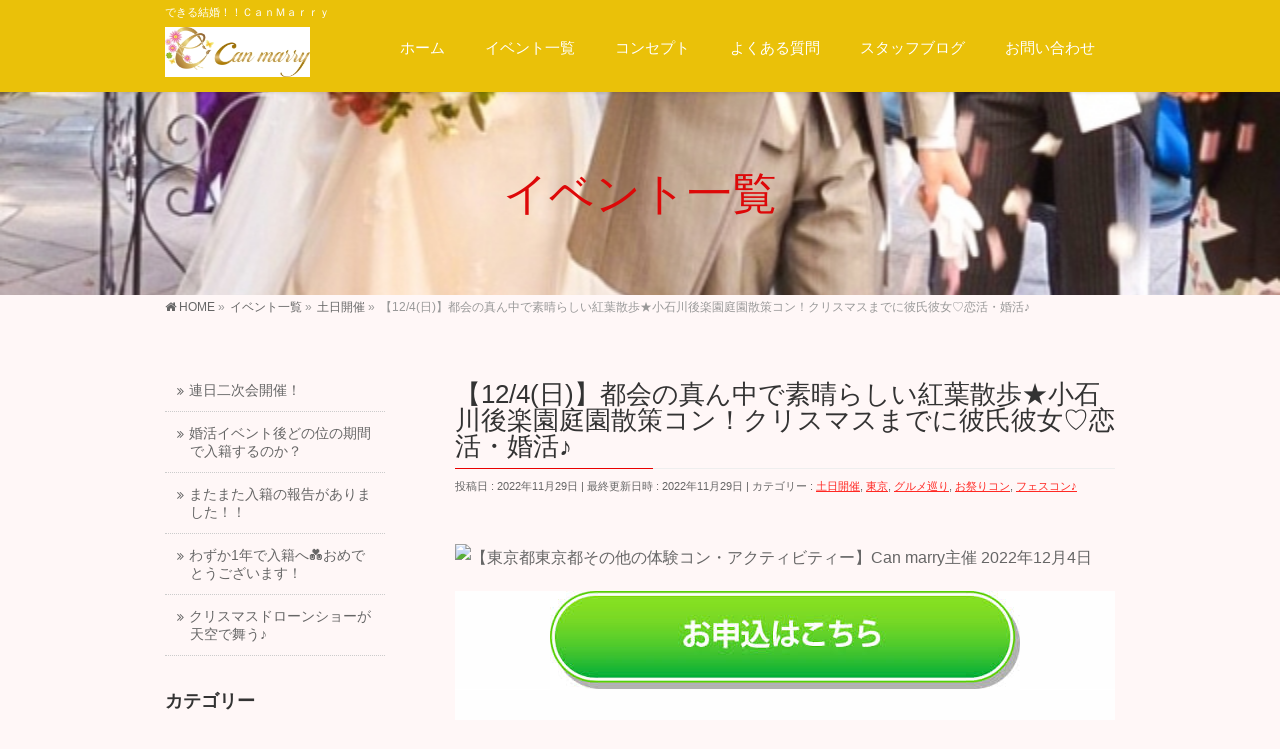

--- FILE ---
content_type: text/html; charset=UTF-8
request_url: http://canmarry.com/info/meguromatikon-3-3/
body_size: 35418
content:
<!DOCTYPE html>
<!--[if IE]>
<meta http-equiv="X-UA-Compatible" content="IE=Edge">
<![endif]-->
<html xmlns:fb="http://ogp.me/ns/fb#" lang="ja">
<head>
	<!-- Global site tag (gtag.js) - Google Analytics -->
<script async src="https://www.googletagmanager.com/gtag/js?id=UA-135919610-1"></script>
<script>
  window.dataLayer = window.dataLayer || [];
  function gtag(){dataLayer.push(arguments);}
  gtag('js', new Date());

  gtag('config', 'UA-135919610-1');
</script>

	<meta name="google-site-verification" content="yuNHZUU3Bg7aRVI9CKkV6Ntkhqo4u4WlaJVqlup-Eh4" />
<meta charset="UTF-8" />
<link rel="start" href="https://canmarry.com" title="HOME" />

<meta id="viewport" name="viewport" content="width=device-width, initial-scale=1">
<title>【12/4(日)】都会の真ん中で素晴らしい紅葉散歩★小石川後楽園庭園散策コン！クリスマスまでに彼氏彼女♡恋活・婚活♪ | 土日開催,東京,グルメ巡り,お祭りコン,フェスコン♪ | 婚活パーティー・イベントのCａｎＭａｒｒｙ</title>
<!--[if lt IE 9]><script src="http://canmarry.com/wp-content/themes/biz-vektor/js/html5.js"></script><![endif]-->
<meta name='robots' content='max-image-preview:large' />
	<style>img:is([sizes="auto" i], [sizes^="auto," i]) { contain-intrinsic-size: 3000px 1500px }</style>
	<meta name="keywords" content="東京婚活,東京　婚活パーティー,婚活パーティー,東京　結婚,婚活　イベント,東京　婚活,東京　アウトドア,東京　婚活　アウトドア,東京　街コン,街コン　東京,アラサー婚活パーティー,お散歩婚活,東京　お散歩婚活,花火婚活,,東京　街コン,キャンマリー,東京　婚活,街コン　アウトドア,街コン,散歩　婚活,婚活　出会い,街コン　渋谷,婚活パーティー,　＃婚活パーティー東京,　＃東京婚活イベント,婚活パーティー,街コン,婚活スタイル,キャンマリー,　東京婚活イベント," />
<link rel='dns-prefetch' href='//webfonts.xserver.jp' />
<link rel='dns-prefetch' href='//maxcdn.bootstrapcdn.com' />
<link rel='dns-prefetch' href='//fonts.googleapis.com' />
<link rel="alternate" type="application/rss+xml" title="婚活パーティー・イベントのCａｎＭａｒｒｙ &raquo; フィード" href="https://canmarry.com/feed/" />
<link rel="alternate" type="application/rss+xml" title="婚活パーティー・イベントのCａｎＭａｒｒｙ &raquo; コメントフィード" href="https://canmarry.com/comments/feed/" />
<meta name="description" content="ゆっくり癒される絶景紅葉庭園♪都会の真ん中なのに、時間軸がゆったりしたとっても癒される庭園です！ステキな紅葉をお楽しみ頂きながら素敵な異性と出会って下さいね。大泉水を中心とした「紅葉林」や「丸屋」周辺や大堰川上流に架かる「通天橋」周辺の紅葉はとってもステキですよ♪のどかな田園での紅葉風景でゆったりしたお時間をお過ごし頂けます♪海・川・山・田園と様々な景観が巧に表現されている小石川後楽園では、それぞれ違" />
<style type="text/css">.keyColorBG,.keyColorBGh:hover,.keyColor_bg,.keyColor_bg_hover:hover{background-color: #e90000;}.keyColorCl,.keyColorClh:hover,.keyColor_txt,.keyColor_txt_hover:hover{color: #e90000;}.keyColorBd,.keyColorBdh:hover,.keyColor_border,.keyColor_border_hover:hover{border-color: #e90000;}.color_keyBG,.color_keyBGh:hover,.color_key_bg,.color_key_bg_hover:hover{background-color: #e90000;}.color_keyCl,.color_keyClh:hover,.color_key_txt,.color_key_txt_hover:hover{color: #e90000;}.color_keyBd,.color_keyBdh:hover,.color_key_border,.color_key_border_hover:hover{border-color: #e90000;}</style>
		<!-- This site uses the Google Analytics by MonsterInsights plugin v9.3.0 - Using Analytics tracking - https://www.monsterinsights.com/ -->
		<!-- Note: MonsterInsights is not currently configured on this site. The site owner needs to authenticate with Google Analytics in the MonsterInsights settings panel. -->
					<!-- No tracking code set -->
				<!-- / Google Analytics by MonsterInsights -->
		<script type="text/javascript">
/* <![CDATA[ */
window._wpemojiSettings = {"baseUrl":"https:\/\/s.w.org\/images\/core\/emoji\/15.0.3\/72x72\/","ext":".png","svgUrl":"https:\/\/s.w.org\/images\/core\/emoji\/15.0.3\/svg\/","svgExt":".svg","source":{"concatemoji":"http:\/\/canmarry.com\/wp-includes\/js\/wp-emoji-release.min.js?ver=6.7.4"}};
/*! This file is auto-generated */
!function(i,n){var o,s,e;function c(e){try{var t={supportTests:e,timestamp:(new Date).valueOf()};sessionStorage.setItem(o,JSON.stringify(t))}catch(e){}}function p(e,t,n){e.clearRect(0,0,e.canvas.width,e.canvas.height),e.fillText(t,0,0);var t=new Uint32Array(e.getImageData(0,0,e.canvas.width,e.canvas.height).data),r=(e.clearRect(0,0,e.canvas.width,e.canvas.height),e.fillText(n,0,0),new Uint32Array(e.getImageData(0,0,e.canvas.width,e.canvas.height).data));return t.every(function(e,t){return e===r[t]})}function u(e,t,n){switch(t){case"flag":return n(e,"\ud83c\udff3\ufe0f\u200d\u26a7\ufe0f","\ud83c\udff3\ufe0f\u200b\u26a7\ufe0f")?!1:!n(e,"\ud83c\uddfa\ud83c\uddf3","\ud83c\uddfa\u200b\ud83c\uddf3")&&!n(e,"\ud83c\udff4\udb40\udc67\udb40\udc62\udb40\udc65\udb40\udc6e\udb40\udc67\udb40\udc7f","\ud83c\udff4\u200b\udb40\udc67\u200b\udb40\udc62\u200b\udb40\udc65\u200b\udb40\udc6e\u200b\udb40\udc67\u200b\udb40\udc7f");case"emoji":return!n(e,"\ud83d\udc26\u200d\u2b1b","\ud83d\udc26\u200b\u2b1b")}return!1}function f(e,t,n){var r="undefined"!=typeof WorkerGlobalScope&&self instanceof WorkerGlobalScope?new OffscreenCanvas(300,150):i.createElement("canvas"),a=r.getContext("2d",{willReadFrequently:!0}),o=(a.textBaseline="top",a.font="600 32px Arial",{});return e.forEach(function(e){o[e]=t(a,e,n)}),o}function t(e){var t=i.createElement("script");t.src=e,t.defer=!0,i.head.appendChild(t)}"undefined"!=typeof Promise&&(o="wpEmojiSettingsSupports",s=["flag","emoji"],n.supports={everything:!0,everythingExceptFlag:!0},e=new Promise(function(e){i.addEventListener("DOMContentLoaded",e,{once:!0})}),new Promise(function(t){var n=function(){try{var e=JSON.parse(sessionStorage.getItem(o));if("object"==typeof e&&"number"==typeof e.timestamp&&(new Date).valueOf()<e.timestamp+604800&&"object"==typeof e.supportTests)return e.supportTests}catch(e){}return null}();if(!n){if("undefined"!=typeof Worker&&"undefined"!=typeof OffscreenCanvas&&"undefined"!=typeof URL&&URL.createObjectURL&&"undefined"!=typeof Blob)try{var e="postMessage("+f.toString()+"("+[JSON.stringify(s),u.toString(),p.toString()].join(",")+"));",r=new Blob([e],{type:"text/javascript"}),a=new Worker(URL.createObjectURL(r),{name:"wpTestEmojiSupports"});return void(a.onmessage=function(e){c(n=e.data),a.terminate(),t(n)})}catch(e){}c(n=f(s,u,p))}t(n)}).then(function(e){for(var t in e)n.supports[t]=e[t],n.supports.everything=n.supports.everything&&n.supports[t],"flag"!==t&&(n.supports.everythingExceptFlag=n.supports.everythingExceptFlag&&n.supports[t]);n.supports.everythingExceptFlag=n.supports.everythingExceptFlag&&!n.supports.flag,n.DOMReady=!1,n.readyCallback=function(){n.DOMReady=!0}}).then(function(){return e}).then(function(){var e;n.supports.everything||(n.readyCallback(),(e=n.source||{}).concatemoji?t(e.concatemoji):e.wpemoji&&e.twemoji&&(t(e.twemoji),t(e.wpemoji)))}))}((window,document),window._wpemojiSettings);
/* ]]> */
</script>
<link rel='stylesheet' id='sbi_styles-css' href='http://canmarry.com/wp-content/plugins/instagram-feed/css/sbi-styles.min.css?ver=6.0.5' type='text/css' media='all' />
<style id='wp-emoji-styles-inline-css' type='text/css'>

	img.wp-smiley, img.emoji {
		display: inline !important;
		border: none !important;
		box-shadow: none !important;
		height: 1em !important;
		width: 1em !important;
		margin: 0 0.07em !important;
		vertical-align: -0.1em !important;
		background: none !important;
		padding: 0 !important;
	}
</style>
<link rel='stylesheet' id='wp-block-library-css' href='http://canmarry.com/wp-includes/css/dist/block-library/style.min.css?ver=6.7.4' type='text/css' media='all' />
<link rel='stylesheet' id='liquid-block-speech-css' href='http://canmarry.com/wp-content/plugins/liquid-speech-balloon/css/block.css?ver=6.7.4' type='text/css' media='all' />
<style id='classic-theme-styles-inline-css' type='text/css'>
/*! This file is auto-generated */
.wp-block-button__link{color:#fff;background-color:#32373c;border-radius:9999px;box-shadow:none;text-decoration:none;padding:calc(.667em + 2px) calc(1.333em + 2px);font-size:1.125em}.wp-block-file__button{background:#32373c;color:#fff;text-decoration:none}
</style>
<style id='global-styles-inline-css' type='text/css'>
:root{--wp--preset--aspect-ratio--square: 1;--wp--preset--aspect-ratio--4-3: 4/3;--wp--preset--aspect-ratio--3-4: 3/4;--wp--preset--aspect-ratio--3-2: 3/2;--wp--preset--aspect-ratio--2-3: 2/3;--wp--preset--aspect-ratio--16-9: 16/9;--wp--preset--aspect-ratio--9-16: 9/16;--wp--preset--color--black: #000000;--wp--preset--color--cyan-bluish-gray: #abb8c3;--wp--preset--color--white: #ffffff;--wp--preset--color--pale-pink: #f78da7;--wp--preset--color--vivid-red: #cf2e2e;--wp--preset--color--luminous-vivid-orange: #ff6900;--wp--preset--color--luminous-vivid-amber: #fcb900;--wp--preset--color--light-green-cyan: #7bdcb5;--wp--preset--color--vivid-green-cyan: #00d084;--wp--preset--color--pale-cyan-blue: #8ed1fc;--wp--preset--color--vivid-cyan-blue: #0693e3;--wp--preset--color--vivid-purple: #9b51e0;--wp--preset--gradient--vivid-cyan-blue-to-vivid-purple: linear-gradient(135deg,rgba(6,147,227,1) 0%,rgb(155,81,224) 100%);--wp--preset--gradient--light-green-cyan-to-vivid-green-cyan: linear-gradient(135deg,rgb(122,220,180) 0%,rgb(0,208,130) 100%);--wp--preset--gradient--luminous-vivid-amber-to-luminous-vivid-orange: linear-gradient(135deg,rgba(252,185,0,1) 0%,rgba(255,105,0,1) 100%);--wp--preset--gradient--luminous-vivid-orange-to-vivid-red: linear-gradient(135deg,rgba(255,105,0,1) 0%,rgb(207,46,46) 100%);--wp--preset--gradient--very-light-gray-to-cyan-bluish-gray: linear-gradient(135deg,rgb(238,238,238) 0%,rgb(169,184,195) 100%);--wp--preset--gradient--cool-to-warm-spectrum: linear-gradient(135deg,rgb(74,234,220) 0%,rgb(151,120,209) 20%,rgb(207,42,186) 40%,rgb(238,44,130) 60%,rgb(251,105,98) 80%,rgb(254,248,76) 100%);--wp--preset--gradient--blush-light-purple: linear-gradient(135deg,rgb(255,206,236) 0%,rgb(152,150,240) 100%);--wp--preset--gradient--blush-bordeaux: linear-gradient(135deg,rgb(254,205,165) 0%,rgb(254,45,45) 50%,rgb(107,0,62) 100%);--wp--preset--gradient--luminous-dusk: linear-gradient(135deg,rgb(255,203,112) 0%,rgb(199,81,192) 50%,rgb(65,88,208) 100%);--wp--preset--gradient--pale-ocean: linear-gradient(135deg,rgb(255,245,203) 0%,rgb(182,227,212) 50%,rgb(51,167,181) 100%);--wp--preset--gradient--electric-grass: linear-gradient(135deg,rgb(202,248,128) 0%,rgb(113,206,126) 100%);--wp--preset--gradient--midnight: linear-gradient(135deg,rgb(2,3,129) 0%,rgb(40,116,252) 100%);--wp--preset--font-size--small: 13px;--wp--preset--font-size--medium: 20px;--wp--preset--font-size--large: 36px;--wp--preset--font-size--x-large: 42px;--wp--preset--spacing--20: 0.44rem;--wp--preset--spacing--30: 0.67rem;--wp--preset--spacing--40: 1rem;--wp--preset--spacing--50: 1.5rem;--wp--preset--spacing--60: 2.25rem;--wp--preset--spacing--70: 3.38rem;--wp--preset--spacing--80: 5.06rem;--wp--preset--shadow--natural: 6px 6px 9px rgba(0, 0, 0, 0.2);--wp--preset--shadow--deep: 12px 12px 50px rgba(0, 0, 0, 0.4);--wp--preset--shadow--sharp: 6px 6px 0px rgba(0, 0, 0, 0.2);--wp--preset--shadow--outlined: 6px 6px 0px -3px rgba(255, 255, 255, 1), 6px 6px rgba(0, 0, 0, 1);--wp--preset--shadow--crisp: 6px 6px 0px rgba(0, 0, 0, 1);}:where(.is-layout-flex){gap: 0.5em;}:where(.is-layout-grid){gap: 0.5em;}body .is-layout-flex{display: flex;}.is-layout-flex{flex-wrap: wrap;align-items: center;}.is-layout-flex > :is(*, div){margin: 0;}body .is-layout-grid{display: grid;}.is-layout-grid > :is(*, div){margin: 0;}:where(.wp-block-columns.is-layout-flex){gap: 2em;}:where(.wp-block-columns.is-layout-grid){gap: 2em;}:where(.wp-block-post-template.is-layout-flex){gap: 1.25em;}:where(.wp-block-post-template.is-layout-grid){gap: 1.25em;}.has-black-color{color: var(--wp--preset--color--black) !important;}.has-cyan-bluish-gray-color{color: var(--wp--preset--color--cyan-bluish-gray) !important;}.has-white-color{color: var(--wp--preset--color--white) !important;}.has-pale-pink-color{color: var(--wp--preset--color--pale-pink) !important;}.has-vivid-red-color{color: var(--wp--preset--color--vivid-red) !important;}.has-luminous-vivid-orange-color{color: var(--wp--preset--color--luminous-vivid-orange) !important;}.has-luminous-vivid-amber-color{color: var(--wp--preset--color--luminous-vivid-amber) !important;}.has-light-green-cyan-color{color: var(--wp--preset--color--light-green-cyan) !important;}.has-vivid-green-cyan-color{color: var(--wp--preset--color--vivid-green-cyan) !important;}.has-pale-cyan-blue-color{color: var(--wp--preset--color--pale-cyan-blue) !important;}.has-vivid-cyan-blue-color{color: var(--wp--preset--color--vivid-cyan-blue) !important;}.has-vivid-purple-color{color: var(--wp--preset--color--vivid-purple) !important;}.has-black-background-color{background-color: var(--wp--preset--color--black) !important;}.has-cyan-bluish-gray-background-color{background-color: var(--wp--preset--color--cyan-bluish-gray) !important;}.has-white-background-color{background-color: var(--wp--preset--color--white) !important;}.has-pale-pink-background-color{background-color: var(--wp--preset--color--pale-pink) !important;}.has-vivid-red-background-color{background-color: var(--wp--preset--color--vivid-red) !important;}.has-luminous-vivid-orange-background-color{background-color: var(--wp--preset--color--luminous-vivid-orange) !important;}.has-luminous-vivid-amber-background-color{background-color: var(--wp--preset--color--luminous-vivid-amber) !important;}.has-light-green-cyan-background-color{background-color: var(--wp--preset--color--light-green-cyan) !important;}.has-vivid-green-cyan-background-color{background-color: var(--wp--preset--color--vivid-green-cyan) !important;}.has-pale-cyan-blue-background-color{background-color: var(--wp--preset--color--pale-cyan-blue) !important;}.has-vivid-cyan-blue-background-color{background-color: var(--wp--preset--color--vivid-cyan-blue) !important;}.has-vivid-purple-background-color{background-color: var(--wp--preset--color--vivid-purple) !important;}.has-black-border-color{border-color: var(--wp--preset--color--black) !important;}.has-cyan-bluish-gray-border-color{border-color: var(--wp--preset--color--cyan-bluish-gray) !important;}.has-white-border-color{border-color: var(--wp--preset--color--white) !important;}.has-pale-pink-border-color{border-color: var(--wp--preset--color--pale-pink) !important;}.has-vivid-red-border-color{border-color: var(--wp--preset--color--vivid-red) !important;}.has-luminous-vivid-orange-border-color{border-color: var(--wp--preset--color--luminous-vivid-orange) !important;}.has-luminous-vivid-amber-border-color{border-color: var(--wp--preset--color--luminous-vivid-amber) !important;}.has-light-green-cyan-border-color{border-color: var(--wp--preset--color--light-green-cyan) !important;}.has-vivid-green-cyan-border-color{border-color: var(--wp--preset--color--vivid-green-cyan) !important;}.has-pale-cyan-blue-border-color{border-color: var(--wp--preset--color--pale-cyan-blue) !important;}.has-vivid-cyan-blue-border-color{border-color: var(--wp--preset--color--vivid-cyan-blue) !important;}.has-vivid-purple-border-color{border-color: var(--wp--preset--color--vivid-purple) !important;}.has-vivid-cyan-blue-to-vivid-purple-gradient-background{background: var(--wp--preset--gradient--vivid-cyan-blue-to-vivid-purple) !important;}.has-light-green-cyan-to-vivid-green-cyan-gradient-background{background: var(--wp--preset--gradient--light-green-cyan-to-vivid-green-cyan) !important;}.has-luminous-vivid-amber-to-luminous-vivid-orange-gradient-background{background: var(--wp--preset--gradient--luminous-vivid-amber-to-luminous-vivid-orange) !important;}.has-luminous-vivid-orange-to-vivid-red-gradient-background{background: var(--wp--preset--gradient--luminous-vivid-orange-to-vivid-red) !important;}.has-very-light-gray-to-cyan-bluish-gray-gradient-background{background: var(--wp--preset--gradient--very-light-gray-to-cyan-bluish-gray) !important;}.has-cool-to-warm-spectrum-gradient-background{background: var(--wp--preset--gradient--cool-to-warm-spectrum) !important;}.has-blush-light-purple-gradient-background{background: var(--wp--preset--gradient--blush-light-purple) !important;}.has-blush-bordeaux-gradient-background{background: var(--wp--preset--gradient--blush-bordeaux) !important;}.has-luminous-dusk-gradient-background{background: var(--wp--preset--gradient--luminous-dusk) !important;}.has-pale-ocean-gradient-background{background: var(--wp--preset--gradient--pale-ocean) !important;}.has-electric-grass-gradient-background{background: var(--wp--preset--gradient--electric-grass) !important;}.has-midnight-gradient-background{background: var(--wp--preset--gradient--midnight) !important;}.has-small-font-size{font-size: var(--wp--preset--font-size--small) !important;}.has-medium-font-size{font-size: var(--wp--preset--font-size--medium) !important;}.has-large-font-size{font-size: var(--wp--preset--font-size--large) !important;}.has-x-large-font-size{font-size: var(--wp--preset--font-size--x-large) !important;}
:where(.wp-block-post-template.is-layout-flex){gap: 1.25em;}:where(.wp-block-post-template.is-layout-grid){gap: 1.25em;}
:where(.wp-block-columns.is-layout-flex){gap: 2em;}:where(.wp-block-columns.is-layout-grid){gap: 2em;}
:root :where(.wp-block-pullquote){font-size: 1.5em;line-height: 1.6;}
</style>
<link rel='stylesheet' id='whats-new-style-css' href='http://canmarry.com/wp-content/plugins/whats-new-genarator/whats-new.css?ver=2.0.2' type='text/css' media='all' />
<link rel='stylesheet' id='Biz_Vektor_common_style-css' href='http://canmarry.com/wp-content/themes/biz-vektor/css/bizvektor_common_min.css?ver=1.9.14' type='text/css' media='all' />
<link rel='stylesheet' id='Biz_Vektor_Design_style-css' href='http://canmarry.com/wp-content/plugins/bizvektor-vast/css/vast.min.css?ver=1.2.0' type='text/css' media='all' />
<link rel='stylesheet' id='Biz_Vektor_plugin_sns_style-css' href='http://canmarry.com/wp-content/themes/biz-vektor/plugins/sns/style_bizvektor_sns.css?ver=6.7.4' type='text/css' media='all' />
<link rel='stylesheet' id='Biz_Vektor_add_font_awesome-css' href='//maxcdn.bootstrapcdn.com/font-awesome/4.3.0/css/font-awesome.min.css?ver=6.7.4' type='text/css' media='all' />
<link rel='stylesheet' id='Biz_Vektor_add_web_fonts-css' href='//fonts.googleapis.com/css?family=Droid+Sans%3A700%7CLato%3A900%7CAnton&#038;ver=6.7.4' type='text/css' media='all' />
<style id='akismet-widget-style-inline-css' type='text/css'>

			.a-stats {
				--akismet-color-mid-green: #357b49;
				--akismet-color-white: #fff;
				--akismet-color-light-grey: #f6f7f7;

				max-width: 350px;
				width: auto;
			}

			.a-stats * {
				all: unset;
				box-sizing: border-box;
			}

			.a-stats strong {
				font-weight: 600;
			}

			.a-stats a.a-stats__link,
			.a-stats a.a-stats__link:visited,
			.a-stats a.a-stats__link:active {
				background: var(--akismet-color-mid-green);
				border: none;
				box-shadow: none;
				border-radius: 8px;
				color: var(--akismet-color-white);
				cursor: pointer;
				display: block;
				font-family: -apple-system, BlinkMacSystemFont, 'Segoe UI', 'Roboto', 'Oxygen-Sans', 'Ubuntu', 'Cantarell', 'Helvetica Neue', sans-serif;
				font-weight: 500;
				padding: 12px;
				text-align: center;
				text-decoration: none;
				transition: all 0.2s ease;
			}

			/* Extra specificity to deal with TwentyTwentyOne focus style */
			.widget .a-stats a.a-stats__link:focus {
				background: var(--akismet-color-mid-green);
				color: var(--akismet-color-white);
				text-decoration: none;
			}

			.a-stats a.a-stats__link:hover {
				filter: brightness(110%);
				box-shadow: 0 4px 12px rgba(0, 0, 0, 0.06), 0 0 2px rgba(0, 0, 0, 0.16);
			}

			.a-stats .count {
				color: var(--akismet-color-white);
				display: block;
				font-size: 1.5em;
				line-height: 1.4;
				padding: 0 13px;
				white-space: nowrap;
			}
		
</style>
<link rel='stylesheet' id='tablepress-default-css' href='http://canmarry.com/wp-content/tablepress-combined.min.css?ver=14' type='text/css' media='all' />
<script type="text/javascript" src="http://canmarry.com/wp-includes/js/jquery/jquery.min.js?ver=3.7.1" id="jquery-core-js"></script>
<script type="text/javascript" src="http://canmarry.com/wp-includes/js/jquery/jquery-migrate.min.js?ver=3.4.1" id="jquery-migrate-js"></script>
<script type="text/javascript" src="//webfonts.xserver.jp/js/xserverv3.js?fadein=0&amp;ver=2.0.8" id="typesquare_std-js"></script>
<link rel="https://api.w.org/" href="https://canmarry.com/wp-json/" /><link rel="EditURI" type="application/rsd+xml" title="RSD" href="https://canmarry.com/xmlrpc.php?rsd" />
<link rel="canonical" href="https://canmarry.com/info/meguromatikon-3-3/" />
<link rel='shortlink' href='https://canmarry.com/?p=20517' />
<link rel="alternate" title="oEmbed (JSON)" type="application/json+oembed" href="https://canmarry.com/wp-json/oembed/1.0/embed?url=https%3A%2F%2Fcanmarry.com%2Finfo%2Fmeguromatikon-3-3%2F" />
<link rel="alternate" title="oEmbed (XML)" type="text/xml+oembed" href="https://canmarry.com/wp-json/oembed/1.0/embed?url=https%3A%2F%2Fcanmarry.com%2Finfo%2Fmeguromatikon-3-3%2F&#038;format=xml" />
<style type="text/css">.liquid-speech-balloon-00 .liquid-speech-balloon-avatar { background-image: url("http://canmarry.com/wp-content/uploads/2021/01/7b6d04e1f6c9650f4d563dbb6738e8d4.jpg"); } </style>
<script type="text/javascript">
	window._wp_rp_static_base_url = 'https://wprp.sovrn.com/static/';
	window._wp_rp_wp_ajax_url = "https://canmarry.com/wp-admin/admin-ajax.php";
	window._wp_rp_plugin_version = '3.6.4';
	window._wp_rp_post_id = '20517';
	window._wp_rp_num_rel_posts = '13';
	window._wp_rp_thumbnails = true;
	window._wp_rp_post_title = '%E3%80%9012%2F4%28%E6%97%A5%29%E3%80%91%E9%83%BD%E4%BC%9A%E3%81%AE%E7%9C%9F%E3%82%93%E4%B8%AD%E3%81%A7%E7%B4%A0%E6%99%B4%E3%82%89%E3%81%97%E3%81%84%E7%B4%85%E8%91%89%E6%95%A3%E6%AD%A9%E2%98%85%E5%B0%8F%E7%9F%B3%E5%B7%9D%E5%BE%8C%E6%A5%BD%E5%9C%92%E5%BA%AD%E5%9C%92%E6%95%A3%E7%AD%96%E3%82%B3%E3%83%B3%EF%BC%81%E3%82%AF%E3%83%AA%E3%82%B9%E3%83%9E%E3%82%B9%E3%81%BE%E3%81%A7%E3%81%AB%E5%BD%BC%E6%B0%8F%E5%BD%BC%E5%A5%B3%E2%99%A1%E6%81%8B%E6%B4%BB%E3%83%BB%E5%A9%9A%E6%B4%BB%E2%99%AA';
	window._wp_rp_post_tags = [];
	window._wp_rp_promoted_content = true;
</script>
<link rel="stylesheet" href="http://canmarry.com/wp-content/plugins/wordpress-23-related-posts-plugin_/static/themes/vertical-s.css?version=3.6.4" />
<!-- [ BizVektor OGP ] -->
<meta property="og:site_name" content="婚活パーティー・イベントのCａｎＭａｒｒｙ" />
<meta property="og:url" content="https://canmarry.com/info/meguromatikon-3-3/" />
<meta property="fb:app_id" content="" />
<meta property="og:type" content="article" />
<meta property="og:image" content="https://canmarry.com/wp-content/uploads/2022/11/6e6baf2e2494a621432e422cb7f18609.jpg" />
<meta property="og:title" content="【12/4(日)】都会の真ん中で素晴らしい紅葉散歩★小石川後楽園庭園散策コン！クリスマスまでに彼氏彼女♡恋活・婚活♪ | 婚活パーティー・イベントのCａｎＭａｒｒｙ" />
<meta property="og:description" content="     ゆっくり癒される絶景紅葉庭園♪         都会の真ん中なのに、時間軸がゆったりしたとっても癒される庭園です！ ステキな紅葉をお楽しみ頂きながら素敵な異性と出会って下さいね。  大泉水を中心とした「紅葉林」や「丸屋」周辺や大堰川上流に架かる「通天橋」周辺の紅葉はとってもステキですよ♪ のどかな田園での紅葉風景でゆったりしたお時間をお過ごし頂けます♪ 海・川・山・田園と様々な景観が巧に表現されている小石川後楽園では、それぞれ違" />
<!-- [ /BizVektor OGP ] -->
<!-- bizvektor twitter card -->
<meta name="twitter:card" content="summary_large_image">
<meta name="twitter:description" content="ゆっくり癒される絶景紅葉庭園♪都会の真ん中なのに、時間軸がゆったりしたとっても癒される庭園です！ステキな紅葉をお楽しみ頂きながら素敵な異性と出会って下さいね。大泉水を中心とした「紅葉林」や「丸屋」周辺や大堰川上流に架かる「通天橋」周辺の紅葉はとってもステキですよ♪のどかな田園での紅葉風景でゆったりしたお時間をお過ごし頂けます♪海・川・山・田園と様々な景観が巧に表現されている小石川後楽園では、それぞれ違">
<meta name="twitter:title" content="【12/4(日)】都会の真ん中で素晴らしい紅葉散歩★小石川後楽園庭園散策コン！クリスマスまでに彼氏彼女♡恋活・婚活♪ | 土日開催,東京,グルメ巡り,お祭りコン,フェスコン♪ | 婚活パーティー・イベントのCａｎＭａｒｒｙ">
<meta name="twitter:url" content="https://canmarry.com/info/meguromatikon-3-3/">
<meta name="twitter:image" content="https://canmarry.com/wp-content/uploads/2022/11/6e6baf2e2494a621432e422cb7f18609.jpg">
<meta name="twitter:site" content="@canmarry7">
<!-- /twitter card -->
<!--[if lte IE 8]>
<link rel="stylesheet" type="text/css" media="all" href="http://canmarry.com/wp-content/plugins/bizvektor-vast/css/vast_old_ie.min.css" />
<![endif]-->
<link rel="SHORTCUT ICON" HREF="//canmarry.com/wp-content/uploads/2017/09/favicon.ico" /><link rel="pingback" href="http://canmarry.com/xmlrpc.php" />
<style type="text/css" id="custom-background-css">
body.custom-background { background-color: #fff7f7; }
</style>
	<link rel="icon" href="https://canmarry.com/wp-content/uploads/2017/09/cropped-rogoshou-32x32.png" sizes="32x32" />
<link rel="icon" href="https://canmarry.com/wp-content/uploads/2017/09/cropped-rogoshou-192x192.png" sizes="192x192" />
<link rel="apple-touch-icon" href="https://canmarry.com/wp-content/uploads/2017/09/cropped-rogoshou-180x180.png" />
<meta name="msapplication-TileImage" content="https://canmarry.com/wp-content/uploads/2017/09/cropped-rogoshou-270x270.png" />
<style id="sccss">h2#danraku2 {　　
   : #364e96;/*文字色*/
padding: 0.5em 0;/*上下の余白*/
border-top: solid 3px #364e96;/*上線*/
border-bottom: solid 3px #364e96;/*下線*/
}

.test_css {
 color: #0000ff; 
}

</style>        <style type="text/css">

a { color:#ff2924 }

#searchform input[type=submit],
p.form-submit input[type=submit],
form#searchform input#searchsubmit,
.content form input.wpcf7-submit,
#confirm-button input,
a.btn,
.linkBtn a,
input[type=button],
input[type=submit],
.sideTower li#sideContact.sideBnr a { background-color:#e90000; }

.moreLink a { color:#e90000; border-color:#e90000; }
.moreLink a:hover { background-color:#e90000; }
.content #topPr h3 a:hover,
.moreLink a:after { color:#e90000; }

::selection { background-color:#ff2924; }
::-moz-selection { background-color:#ff2924; }

#header.opacyHeader { background-color:rgba(233,0,0,1); }

#headerTop { border-top-color:#e90000; }
#header.itemOpen { background-color:#e90000; }
.headMainMenu li:hover {  }

.content h2:after,
.content h1.contentTitle:after,
.content h1.entryPostTitle:after,
.content .sideWidget h4:after { border-bottom-color:#e90000; }
.content h3:after,
.content .child_page_block h4:after { border-bottom-color:#e90000; }

.sideTower li#sideContact.sideBnr a:hover,
form#searchform input#searchsubmit:hover { background-color:#ff2924; }

#panList .innerBox ul a:hover { color:#ff2924; }

.content .mainFootContact p.mainFootTxt span.mainFootTel { color:#e90000; }
.content .mainFootContact .mainFootBt a { background-color:#e90000; }
.content .mainFootContact .mainFootBt a:hover { background-color:#ff2924; }

.content .infoList .infoCate a,
.content .infoList .rssBtn a { background-color:#fff5f5;color:#e90000; }
.content .infoList .infoCate a:hover,
.content .infoList .rssBtn a:hover { background-color:#e90000; }
.content .infoList ul li .infoTxt a:hover,
.content .infoList .infoListBox div.entryTxtBox h4.entryTitle a:hover { color:#e90000; border-bottom-color:#e90000;}

.content ul.linkList li a:hover { color:#e90000; }

.paging span,
.paging a   { color:#e90000;border-color:#e90000; }
.paging span.current,
.paging a:hover { background-color:#e90000; }

/* アクティブのページ */
.sideTower .sideWidget li > a:hover,
.sideTower .sideWidget li.current_page_item > a,
.sideTower .sideWidget li.current-cat > a   { color:#e90000; background-color:#fff5f5; }

.sideTower .ttBoxSection .ttBox a:hover { color:#e90000; }

#footMenu { border-top-color:#e90000; }
#footMenu .menu li a:hover,
#footerSiteMap .menu a:hover { color:#e90000 }

@media (min-width: 970px) {
.content .childPageBox ul li a:hover,
.content .childPageBox ul li.current_page_item a { color:#e90000; }
}

#pageTitBnr { background-image: url('http://canmarry.com/wp-content/uploads/2017/10/6b27ec96c60b29bb116510b77bc1f62b_s.jpg'); background-position: center center;  background-repeat: no-repeat; }
#pageTitBnr #pageTitInner #pageTit{ color:#dd0808; }

#header { background-color:rgba(234,193,9,1); box-shadow: 0px 1px 3px rgba(0, 0, 0, 0.1); }	
#header.itemOpen { background-color:#eac109; }
#header #headerInner { border-bottom: none !important; }
#gMenu .assistive-text { color:#ffffff; border-color:#ffffff; }
#header .innerBox #site-title a { color:#ffffff; }
@media (min-width: 970px) {
/*#header #headerInner { border-bottom-color:#ffffff };*/
#headerTop #site-description,   
.headMainMenu .menu > li > a { color:#ffffff; }
}

</style>
<!--[if lte IE 8]>
<style type="text/css">
.headMainMenu li:hover li a:hover { color:#333; }
.headMainMenu li.current-page-item a,
.headMainMenu li.current_page_item a,
.headMainMenu li.current-menu-ancestor a,
.headMainMenu li.current-page-ancestor a { color:#333;}
.headMainMenu li.current-page-item a span,
.headMainMenu li.current_page_item a span,
.headMainMenu li.current-menu-ancestor a span,
.headMainMenu li.current-page-ancestor a span { color:#e90000; }
</style>
<![endif]-->
<script type="text/javascript">
var bizvektor_vast = {"theme_plus_mobile":false,"headerAreaBg":true};
</script>
<style type="text/css">
/*-------------------------------------------*/
/*	font
/*-------------------------------------------*/
h1,h2,h3,h4,h4,h5,h6,#header #site-title,#pageTitBnr #pageTitInner #pageTit,#content .leadTxt,#sideTower .localHead {font-family: "ヒラギノ角ゴ Pro W3","Hiragino Kaku Gothic Pro","メイリオ",Meiryo,Osaka,"ＭＳ Ｐゴシック","MS PGothic",sans-serif; }
#pageTitBnr #pageTitInner #pageTit { font-weight:lighter; }
#gMenu .menu li a strong {font-family: "ヒラギノ角ゴ Pro W3","Hiragino Kaku Gothic Pro","メイリオ",Meiryo,Osaka,"ＭＳ Ｐゴシック","MS PGothic",sans-serif; }
</style>
<link rel="stylesheet" href="http://canmarry.com/wp-content/themes/biz-vektor/style.css" type="text/css" media="all" />
<style type="text/css">
/* 

ここにカスタマイズしたいのを入れる

 */
/*
.content h1.entryPostTitle {
    text-shadow: 0 1px #ffffff;
    clear: both;
    font-size: 128.6%;
    padding: 20px 15px 15px;
    font-weight: bold;
    color: #00b9eb;
    border-top: 1px solid #e5e5e5;
    border-bottom: 5px solid #ad3c6b;
    border-left: 20px solid #E6A7B2;
    position: relative;
    line-height: 114.3%;
    background: url(images/line_wh.png) left top repeat-x;
    box-shadow: 0px 1px 3px rgba(0,0,0,0.20);
}
/* 黒板風　タイトルここから　タイトルテキスト　ここまでコピペ */
.kokuban-t2 {
 position: relative;
 margin: 2em auto;
 padding: 3.2em 1em 1em;
 width: 90%; /* ボックス幅 */
 background-color: #006633; /* ボックス背景色 */
 color: #fff; /* 文章色 */
 border: 8px solid #b2771f; /* 枠線 */
 border-radius: 3px; /* 角の丸み */
 box-shadow: 0 0 5px #333, 0 0 5px #555 inset;
}
.kokuban-t2::before,
.kokuban-t2::after {
 position: absolute;
 content: '';
 bottom: 0;
} 
.kokuban-t2::before {
 right: 10px;
 border: solid 3px #fff; /*チョーク（白）*/
 width: 20px; 
 border-radius: 3px 2px 0 2px;
}
.kokuban-t2::after {
 right: 40px;
 border: solid 3px #ffff6b; /*チョーク（黄色）*/
 width: 15px; 
 border-radius: 8px 5px 2px 5px;
}
.title-t2 {
 position: absolute;
 left: 1em;
 top: .5em;
 font-weight: bold;
 font-size: 1.1em;
 color: #ffff6b; /* タイトル色 */
}


*/

/*　イベント一覧の画像サイズの変更　 */
.wp-post-image{
width: 100px;
height: 100px;
}
/* 黒板風　ここまで　2 */
/* メモ　クリップ　Ｂ・テキスト */
.clip-box-b {
 position: relative;
 margin: 2em auto;
 padding: 15px 35px 15px 25px;
 width: 90%; /* ボックス幅 */
 background-color: #FFE4E1; /* ボックス背景色 */
 color: #666666; /* 文章色 */
 box-shadow: 4px 4px 1px #FFB6C1; /* 影の色 */
}
.clip-box-b::before {
 position: absolute;
 content: '';
 top: -15px;
 right: 10px;
 height: 55px;
 width: 15px;
 border: 3px solid #C0C0C0; /*クリップ色 */
 background-color: none;
 border-radius: 12px;
 box-shadow: 1px 1px 2px #ccc; /*クリップ影*/
 transform: rotate(10deg);
 z-index: 1;
}
.clip-box-b::after {
 position: absolute;
 content: '';
 top: 0px;
 width: 10px; 
 right: 20px;
 border: solid 5px #FFE4E1; /*背景色と同じ色に！*/
 z-index: 2;
}
/* メモ　クリップ　ここまでＢ */</style>
	<script type="text/javascript">
  var _gaq = _gaq || [];
  _gaq.push(['_setAccount', 'UA-105320156-1']);
  _gaq.push(['_trackPageview']);
    (function() {
	var ga = document.createElement('script'); ga.type = 'text/javascript'; ga.async = true;
	ga.src = ('https:' == document.location.protocol ? 'https://ssl' : 'http://www') + '.google-analytics.com/ga.js';
	var s = document.getElementsByTagName('script')[0]; s.parentNode.insertBefore(ga, s);
  })();
</script>
<script>
(function(i,s,o,g,r,a,m){i['GoogleAnalyticsObject']=r;i[r]=i[r]||function(){
(i[r].q=i[r].q||[]).push(arguments)},i[r].l=1*new Date();a=s.createElement(o),
m=s.getElementsByTagName(o)[0];a.async=1;a.src=g;m.parentNode.insertBefore(a,m)
})(window,document,'script','//www.google-analytics.com/analytics.js','ga');
ga('create', 'UA-105320156-1', 'canmarry.com');
ga('send', 'pageview');
</script>
</head>

<body class="info-template-default single single-info postid-20517 custom-background fl-builder-lite-2-8-6-1 two-column left-sidebar">

<div id="fb-root"></div>

<div id="wrap">

<!--[if lte IE 8]>
<div id="eradi_ie_box">
<div class="alert_title">ご利用の <span style="font-weight: bold;">Internet Exproler</span> は古すぎます。</div>
<p>あなたがご利用の Internet Explorer はすでにサポートが終了しているため、正しい表示・動作を保証しておりません。<br />
古い Internet Exproler はセキュリティーの観点からも、<a href="https://www.microsoft.com/ja-jp/windows/lifecycle/iesupport/" target="_blank" >新しいブラウザに移行する事が強く推奨されています。</a><br />
<a href="http://windows.microsoft.com/ja-jp/internet-explorer/" target="_blank" >最新のInternet Exproler</a> や <a href="https://www.microsoft.com/ja-jp/windows/microsoft-edge" target="_blank" >Edge</a> を利用するか、<a href="https://www.google.co.jp/chrome/browser/index.html" target="_blank">Chrome</a> や <a href="https://www.mozilla.org/ja/firefox/new/" target="_blank">Firefox</a> など、より早くて快適なブラウザをご利用ください。</p>
</div>
<![endif]-->

<!-- [ #headerTop ] -->
<div id="headerTop">
<div class="innerBox">
<div id="site-description">できる結婚！！ＣａｎＭａｒｒｙ</div>
</div>
</div><!-- [ /#headerTop ] -->

<!-- [ #header ] -->
<div id="header">
<div id="headerInner" class="innerBox">
<!-- [ #headLogo ] -->
<div id="site-title">
<a href="https://canmarry.com/" title="婚活パーティー・イベントのCａｎＭａｒｒｙ" rel="home">
<img src="http://canmarry.com/wp-content/uploads/2017/09/24c088ca1760555d5fb4ec023be9d9d0.jpg" alt="婚活パーティー・イベントのCａｎＭａｒｒｙ" /></a>
</div>
<!-- [ /#headLogo ] -->

<!-- [ #headContact ] -->

    <!-- [ #gMenu ] -->
    <div id="gMenu">
    <div id="gMenuInner" class="innerBox">
    <h3 class="assistive-text" onclick="showHide('header');"><span>MENU</span></h3>
    <div class="skip-link screen-reader-text">
        <a href=".content" title="メニューを飛ばす">メニューを飛ばす</a>
    </div>
<div class="headMainMenu">
<div class="menu-nested-pages-container"><ul id="menu-nested-pages" class="menu"><li id="menu-item-1279" class="menu-item menu-item-type-custom menu-item-object-custom"><a href="http://canmarry.com/"><strong>ホーム</strong></a></li>
<li id="menu-item-1277" class="menu-item menu-item-type-post_type menu-item-object-page"><a href="https://canmarry.com/%e3%82%a4%e3%83%99%e3%83%b3%e3%83%88%e4%b8%80%e8%a6%a7-2/"><strong>イベント一覧</strong></a></li>
<li id="menu-item-1273" class="menu-item menu-item-type-post_type menu-item-object-page menu-item-has-children"><a href="https://canmarry.com/concept/"><strong>コンセプト</strong></a>
<ul class="sub-menu">
	<li id="menu-item-1276" class="menu-item menu-item-type-post_type menu-item-object-page"><a href="https://canmarry.com/concept/outdoorinent/">アウトドアの婚活イベントってどんなイベント？</a></li>
	<li id="menu-item-1274" class="menu-item menu-item-type-post_type menu-item-object-page"><a href="https://canmarry.com/concept/%e3%82%ad%e3%83%a3%e3%83%b3%e3%82%bb%e3%83%ab%e3%83%bb%e3%82%a4%e3%83%99%e3%83%b3%e3%83%88%e3%81%ae%e4%b8%ad%e6%ad%a2%e3%81%ab%e3%81%a4%e3%81%84%e3%81%a6/">キャンセル・イベントの中止について</a></li>
	<li id="menu-item-1275" class="menu-item menu-item-type-post_type menu-item-object-page"><a href="https://canmarry.com/concept/mousikomi/">イベントのお申し込み方法</a></li>
</ul>
</li>
<li id="menu-item-1272" class="menu-item menu-item-type-post_type menu-item-object-page"><a href="https://canmarry.com/situmon/"><strong>よくある質問</strong></a></li>
<li id="menu-item-1278" class="menu-item menu-item-type-post_type menu-item-object-page current_page_parent"><a href="https://canmarry.com/blog/"><strong>スタッフブログ</strong></a></li>
<li id="menu-item-1289" class="menu-item menu-item-type-post_type menu-item-object-page"><a href="https://canmarry.com/contact/"><strong>お問い合わせ</strong></a></li>
</ul></div>
</div>
</div><!-- [ /#gMenuInner ] -->
    </div>
    <!-- [ /#gMenu ] -->
<!-- [ /#headContact ] -->

</div>
<!-- #headerInner -->
</div>
<!-- [ /#header ] -->



<div id="pageTitBnr">
<div class="innerBox">
<div id="pageTitInner">
<div id="pageTit">
イベント一覧</div>
</div><!-- [ /#pageTitInner ] -->
</div>
</div><!-- [ /#pageTitBnr ] -->
<!-- [ #panList ] -->
<div id="panList">
<div id="panListInner" class="innerBox">
<ul><li id="panHome"><a href="https://canmarry.com"><span>HOME</span></a> &raquo; </li><li itemscope itemtype="http://data-vocabulary.org/Breadcrumb"><a href="http://canmarry.com/info/" itemprop="url"><span itemprop="title">イベント一覧</span></a> &raquo; </li><li itemscope itemtype="http://data-vocabulary.org/Breadcrumb"><a href="https://canmarry.com/info-cat/donichi/" itemprop="url"><span itemprop="title">土日開催</span></a> &raquo; </li><li><span>【12/4(日)】都会の真ん中で素晴らしい紅葉散歩★小石川後楽園庭園散策コン！クリスマスまでに彼氏彼女♡恋活・婚活♪</span></li></ul></div>
</div>
<!-- [ /#panList ] -->

<div id="main">
<!-- [ #container ] -->
<div id="container" class="innerBox">
	<!-- [ #content ] -->
	<div id="content" class="content">

<!-- [ #post- ] -->
<div id="post-20517" class="post-20517 info type-info status-publish has-post-thumbnail hentry info-cat-donichi info-cat-tokyo info-cat-gurume info-cat-130 info-cat-166">
	<h1 class="entryPostTitle entry-title">【12/4(日)】都会の真ん中で素晴らしい紅葉散歩★小石川後楽園庭園散策コン！クリスマスまでに彼氏彼女♡恋活・婚活♪</h1>
	<div class="entry-meta">
<span class="published">投稿日 : 2022年11月29日</span>
<span class="updated entry-meta-items">最終更新日時 : 2022年11月29日</span>
<span class="vcard author entry-meta-items">投稿者 : <span class="fn">五十嵐 さん</span></span>
<span class="tags entry-meta-items">カテゴリー :  <a href="https://canmarry.com/info-cat/donichi/" rel="tag">土日開催</a>, <a href="https://canmarry.com/info-cat/tokyo/" rel="tag">東京</a>, <a href="https://canmarry.com/info-cat/gurume/" rel="tag">グルメ巡り</a>, <a href="https://canmarry.com/info-cat/%e3%81%8a%e7%a5%ad%e3%82%8a%e3%82%b3%e3%83%b3/" rel="tag">お祭りコン</a>, <a href="https://canmarry.com/info-cat/%e3%83%95%e3%82%a7%e3%82%b9%e3%82%b3%e3%83%b3%e2%99%aa/" rel="tag">フェスコン♪</a></span>
</div>
<!-- .entry-meta -->
	<div class="entry-content post-content">
		<!-- PRyC WP: Add custom content to top of post/page --><div id="pryc-wp-acctp-top"> </div><!-- /PRyC WP: Add custom content to top of post/page --><!-- PRyC WP: Add custom content to bottom of post/page: Standard Content START --><div id="pryc-wp-acctp-original-content"><p><img decoding="async" class="aligncenter" src="https://machicon.jp/uploads/event/eyecatch/2726383/full_b006f33636a60c3ac733.jpg" alt="【東京都東京都その他の体験コン・アクティビティー】Can marry主催 2022年12月4日" /></p>
<div class="entry-meta">
<div class="c-sectionUnit" style="margin: 0px 0px 1rem; padding: 0px; color: #0a0a0a; text-transform: none; text-indent: 0px; letter-spacing: normal; font-family: Avenir, 'Open Sans', 'Helvetica Neue', Helvetica, Arial, Verdana, Roboto, 'ヒラギノ角ゴPro W3', 'Hiragino Kaku Gothic Pro', 'Meiryo UI', 'メイリオ', Meiryo, 'ＭＳ Ｐゴシック', 'MS PGothic', sans-serif; font-size: 14px; font-style: normal; font-weight: 400; word-spacing: 0px; white-space: normal; box-sizing: inherit; orphans: 2; widows: 2; background-color: #fefefe; font-variant-ligatures: normal; font-variant-caps: normal; -webkit-text-stroke-width: 0px; text-decoration-style: initial; text-decoration-color: initial;">
<div class="c-sectionUnit-body">
<h4 style="text-align: center;"><a href="https://eventpay.jp/event_info/?shop_code=5557737122289836&amp;EventCode=7374901081"><img decoding="async" class="aligncenter wp-image-1325 size-full" src="http://canmarry.com/wp-content/uploads/2017/09/f93ea2b7cfde956fce56f29e15b240ed.jpg" alt="" width="470" height="98" srcset="https://canmarry.com/wp-content/uploads/2017/09/f93ea2b7cfde956fce56f29e15b240ed.jpg 470w, https://canmarry.com/wp-content/uploads/2017/09/f93ea2b7cfde956fce56f29e15b240ed-300x63.jpg 300w" sizes="(max-width: 470px) 100vw, 470px" /></a></h4>
<h4 class="p-eventDetails-subheading" style="border-width: 0px 0px 1px 7px; border-style: solid; border-color: #b4e3ed; margin: 2rem 0px 1rem; padding: 0px 1rem; color: #e88994; line-height: 1.4; font-family: Avenir, 'Open Sans', 'Helvetica Neue', Helvetica, Arial, Verdana, Roboto, 'ヒラギノ角ゴPro W3', 'Hiragino Kaku Gothic Pro', 'Meiryo UI', 'メイリオ', Meiryo, 'ＭＳ Ｐゴシック', 'MS PGothic', sans-serif; font-size: 1.8rem; font-style: normal; font-weight: bold; box-sizing: inherit; text-rendering: optimizeLegibility;">ゆっくり癒される絶景紅葉庭園♪</h4>
<figure data-v-583e276c="">
<figure data-v-18888271="">
<figure data-v-618bbd82="">
<figure data-v-03081ebc="">
<div class="detailArticle-content textJustify grayColor" data-v-afdeb84c=""></div>
<figure data-v-afdeb84c="">
<div class="detailArticle-content textJustify grayColor" data-v-f1a4e55e="">
<p>都会の真ん中なのに、時間軸がゆったりしたとっても癒される庭園です！<br />
ステキな紅葉をお楽しみ頂きながら素敵な異性と出会って下さいね。</p>
<p>大泉水を中心とした「紅葉林」や「丸屋」周辺や大堰川上流に架かる「通天橋」周辺の紅葉はとってもステキですよ♪<br />
のどかな田園での紅葉風景でゆったりしたお時間をお過ごし頂けます♪<br />
海・川・山・田園と様々な景観が巧に表現されている小石川後楽園では、それぞれ違った趣の紅葉を楽しむことができます。</p>
</div>
<figure data-v-f1a4e55e=""><img decoding="async" src="https://machicon.jp/uploads/event_content_section/image/6692797/f21ed9427e2c70ffc1e0.jpg" alt="" data-src="https://machicon.jp/uploads/event_content_section/image/6692797/f21ed9427e2c70ffc1e0.jpg" data-v-f1a4e55e="" data-loaded="true" /></figure>
</figure>
</figure>
</figure>
</figure>
</figure>
<figure></figure>
<figure>
<figure><figcaption></figcaption></figure>
</figure>
</div>
</div>
<div class="c-sectionUnit" style="margin: 0px 0px 1rem; padding: 0px; color: #0a0a0a; text-transform: none; text-indent: 0px; letter-spacing: normal; font-family: Avenir, 'Open Sans', 'Helvetica Neue', Helvetica, Arial, Verdana, Roboto, 'ヒラギノ角ゴPro W3', 'Hiragino Kaku Gothic Pro', 'Meiryo UI', 'メイリオ', Meiryo, 'ＭＳ Ｐゴシック', 'MS PGothic', sans-serif; font-size: 14px; font-style: normal; font-weight: 400; word-spacing: 0px; white-space: normal; box-sizing: inherit; orphans: 2; widows: 2; background-color: #fefefe; font-variant-ligatures: normal; font-variant-caps: normal; -webkit-text-stroke-width: 0px; text-decoration-style: initial; text-decoration-color: initial;">
<div class="c-sectionUnit-body">
<figure>
<div class="c-sectionUnit" style="margin: 0px 0px 1rem; padding: 0px; color: #0a0a0a; text-transform: none; text-indent: 0px; letter-spacing: normal; font-family: Avenir, 'Open Sans', 'Helvetica Neue', Helvetica, Arial, Verdana, Roboto, 'ヒラギノ角ゴPro W3', 'Hiragino Kaku Gothic Pro', 'Meiryo UI', 'メイリオ', Meiryo, 'ＭＳ Ｐゴシック', 'MS PGothic', sans-serif; font-size: 14px; font-style: normal; font-weight: 400; word-spacing: 0px; white-space: normal; box-sizing: inherit; orphans: 2; widows: 2; background-color: #fefefe; font-variant-ligatures: normal; font-variant-caps: normal; -webkit-text-stroke-width: 0px; text-decoration-style: initial; text-decoration-color: initial;">
<div class="c-sectionUnit-body">
<figure>
<figure>
<div data-v-583e276c="">
<h4 class="p-eventDetails-subheading" style="border-width: 0px 0px 1px 7px; border-style: solid; border-color: #b4e3ed; margin: 2rem 0px 1rem; padding: 0px 1rem; color: #e88994; line-height: 1.4; font-family: Avenir, 'Open Sans', 'Helvetica Neue', Helvetica, Arial, Verdana, Roboto, 'ヒラギノ角ゴPro W3', 'Hiragino Kaku Gothic Pro', 'Meiryo UI', 'メイリオ', Meiryo, 'ＭＳ Ｐゴシック', 'MS PGothic', sans-serif; font-size: 1.8rem; font-style: normal; font-weight: bold; box-sizing: inherit; text-rendering: optimizeLegibility;">今しか見れない風景を男女で楽しみましょう♪</h4>
</div>
<figure data-v-03081ebc="">
<figure data-v-afdeb84c="">
<div class="detailArticle-content textJustify grayColor" data-v-f1a4e55e="">
<p>庭園内では軽食や飲食ができる茶屋があります。</p>
<p>幻想的な期間限定の風景をお楽しみ頂けます</p>
<p>入園料が別途300円かかります。</p>
</div>
<figure data-v-f1a4e55e=""><img decoding="async" src="https://machicon.jp/uploads/event_content_section/image/6692798/69161cf5a2fb08b1a21f.jpg" alt="" data-src="https://machicon.jp/uploads/event_content_section/image/6692798/69161cf5a2fb08b1a21f.jpg" data-v-f1a4e55e="" data-loaded="true" /></figure>
</figure>
</figure>
<figure></figure>
</figure>
</figure>
<figure></figure>
<figure></figure>
<h4 class="p-eventDetails-subheading" style="border-width: 0px 0px 1px 7px; border-style: solid; border-color: #b4e3ed; margin: 2rem 0px 1rem; padding: 0px 1rem; color: #e88994; line-height: 1.4; font-family: Avenir, 'Open Sans', 'Helvetica Neue', Helvetica, Arial, Verdana, Roboto, 'ヒラギノ角ゴPro W3', 'Hiragino Kaku Gothic Pro', 'Meiryo UI', 'メイリオ', Meiryo, 'ＭＳ Ｐゴシック', 'MS PGothic', sans-serif; font-size: 1.8rem; font-style: normal; font-weight: bold; box-sizing: inherit; text-rendering: optimizeLegibility;">クリスマスまでに彼氏彼女を作りましょ★</h4>
<div data-v-583e276c=""></div>
<figure data-v-583e276c="">
<div data-v-18888271="">
<div class="detailArticle-content textJustify grayColor" data-v-afdeb84c="">
<p>全員とお話できるよう1対1のトーク時間もございます。<br />
お1人でも安心のグループでの行動になります！！<br />
当日はグループ分けを致しますので各グループでの行動となります。</p>
</div>
<figure data-v-afdeb84c=""><img decoding="async" src="https://machicon.jp/uploads/tmp/1636274368-2979-0091-4838/f796db512cdd425f294f.jpg" alt="" data-src="https://machicon.jp/uploads/tmp/1636274368-2979-0091-4838/f796db512cdd425f294f.jpg" data-v-afdeb84c="" data-loaded="true" /></figure>
</div>
<figure data-v-18888271=""></figure>
</figure>
<figure></figure>
<figure></figure>
</div>
<div class="c-sectionUnit-body">
<figure data-v-583e276c="">
<div></div>
</figure>
</div>
</div>
<div class="c-sectionUnit" style="margin: 0px 0px 1rem; padding: 0px; color: #0a0a0a; text-transform: none; text-indent: 0px; letter-spacing: normal; font-family: Avenir, 'Open Sans', 'Helvetica Neue', Helvetica, Arial, Verdana, Roboto, 'ヒラギノ角ゴPro W3', 'Hiragino Kaku Gothic Pro', 'Meiryo UI', 'メイリオ', Meiryo, 'ＭＳ Ｐゴシック', 'MS PGothic', sans-serif; font-size: 14px; font-style: normal; font-weight: 400; word-spacing: 0px; white-space: normal; box-sizing: inherit; orphans: 2; widows: 2; background-color: #fefefe; font-variant-ligatures: normal; font-variant-caps: normal; -webkit-text-stroke-width: 0px; text-decoration-style: initial; text-decoration-color: initial;">
<h3 class="p-eventDetails-heading" style="margin: 0px 0px 1rem; padding: 0.3rem 1rem; border-radius: 3px; color: #555555; line-height: 1.4; font-family: Avenir, 'Open Sans', 'Helvetica Neue', Helvetica, Arial, Verdana, Roboto, 'ヒラギノ角ゴPro W3', 'Hiragino Kaku Gothic Pro', 'Meiryo UI', 'メイリオ', Meiryo, 'ＭＳ Ｐゴシック', 'MS PGothic', sans-serif; font-size: 1.6rem; font-style: normal; font-weight: bold; display: flex; box-sizing: inherit; background-color: #b4e3ed; text-rendering: optimizeLegibility;">ポイント！！</h3>
<div class="c-sectionUnit-body">
<figure data-v-03081ebc=""></figure>
<p>当日は女性スタッフ担当です。グループ分けをして疑似デート体験をして頂きますので、お1人ぽつんとならなようにご案内致します。</p>
</div>
<p>女性企画なので、お1人が心配な女性でもお気軽にご参加できるイベントとなっており、ほとんどがお1人参加者様です！<br />
初参加7割、お1人参加8割が多いです★<br />
お友達同士ももちろん大歓迎！</p>
<div class="c-sectionUnit-body">
<p>皆さんで行動して頂きますのでお1人参加も、お友達参加も可能です。<br />
女性のお１人様でも安心のイベントです。</p>
<figure><img decoding="async" src="https://machicon.jp/uploads/tmp/1540562554-4139-0009-8291/5f1c4e088e1168ff7d56.jpg" alt="" /></figure>
<h4 class="p-eventDetails-subheading" style="border-width: 0px 0px 1px 7px; border-style: solid; border-color: #b4e3ed; margin: 2rem 0px 1rem; padding: 0px 1rem; color: #e88994; line-height: 1.4; font-family: Avenir, 'Open Sans', 'Helvetica Neue', Helvetica, Arial, Verdana, Roboto, 'ヒラギノ角ゴPro W3', 'Hiragino Kaku Gothic Pro', 'Meiryo UI', 'メイリオ', Meiryo, 'ＭＳ Ｐゴシック', 'MS PGothic', sans-serif; font-size: 1.8rem; font-style: normal; font-weight: bold; box-sizing: inherit; text-rendering: optimizeLegibility;">☆気の合う方とは二次会で</h4>
<p>せっかく出会ったのも縁♪</p>
<p>過去に二次会、三次会へ参加してゴールインしたカップルも数多くいらっしゃいます!(^^)!</p>
<p>カップル率の高いアウトドアコン！</p>
<figure><img decoding="async" src="https://machicon.jp/uploads/tmp/1540562554-4139-0010-2421/6a06fd030752815d6692.jpg" alt="" /></figure>
<h4 class="p-eventDetails-subheading" style="border-width: 0px 0px 1px 7px; border-style: solid; border-color: #b4e3ed; margin: 2rem 0px 1rem; padding: 0px 1rem; color: #e88994; line-height: 1.4; font-family: Avenir, 'Open Sans', 'Helvetica Neue', Helvetica, Arial, Verdana, Roboto, 'ヒラギノ角ゴPro W3', 'Hiragino Kaku Gothic Pro', 'Meiryo UI', 'メイリオ', Meiryo, 'ＭＳ Ｐゴシック', 'MS PGothic', sans-serif; font-size: 1.8rem; font-style: normal; font-weight: bold; box-sizing: inherit; text-rendering: optimizeLegibility;">連絡交換率80%！</h4>
<p>キャン.マリーのイベントでは、その後に繋がりやすいように連絡交換タイムを設けていますので、イベント中にいく聞こうかな？と聞くタイミングを考えなくてもOKなんです！</p>
<p>連絡交換しやすいようにご案内致しますので次に繋がる確率が高い事がメリットです!(^^)!</p>
<figure><img decoding="async" src="https://machicon.jp/uploads/tmp/1540562555-4139-0011-9479/edad07cc3f77b4c01013.jpg" alt="" /><span style="font-size: 17px; text-align: center; background-color: #ffffff; color: #666666; font-family: verdana, 'ヒラギノ角ゴ Pro W3', 'Hiragino Kaku Gothic Pro', メイリオ, Meiryo, Osaka, 'ＭＳ Ｐゴシック', 'MS PGothic', sans-serif;"> </span><span style="font-size: 17px; text-align: center; background-color: #ffffff; color: #666666; font-family: verdana, 'ヒラギノ角ゴ Pro W3', 'Hiragino Kaku Gothic Pro', メイリオ, Meiryo, Osaka, 'ＭＳ Ｐゴシック', 'MS PGothic', sans-serif;"> </span><span style="font-size: 17px; text-align: center; background-color: #ffffff; color: #666666; font-family: verdana, 'ヒラギノ角ゴ Pro W3', 'Hiragino Kaku Gothic Pro', メイリオ, Meiryo, Osaka, 'ＭＳ Ｐゴシック', 'MS PGothic', sans-serif;"> </span></figure>
</div>
</div>
</figure>
</div>
</div>
</div>
<div>
<h4 style="text-align: center;"></h4>
<table style="border-color: #9e8e8e;" border="1">
<tbody>
<tr style="height: 21px;">
<td style="width: 146.4px; height: 21px; background-color: #f3daf5;">日時</td>
<td style="width: 930.4px; height: 21px;">2022年12月4日（日）</td>
</tr>
<tr style="height: 21px;">
<td style="width: 146.4px; height: 21px; background-color: #f3daf5;">開始時間</td>
<td style="width: 930.4px; height: 21px;">14：00</td>
</tr>
<tr style="height: 21px;">
<td style="width: 146.4px; height: 21px; background-color: #f3daf5;">イベント会場</td>
<td style="width: 930.4px; height: 21px;">飯田橋</td>
</tr>
<tr style="height: 2.18px;">
<td style="width: 146.4px; height: 10px; background-color: #f3daf5;">男性</td>
<td style="width: 930.4px; height: 10px;">5200円　30歳～43歳<span style="color: #ff0000;">　LINE＠割り併用可能</span></td>
</tr>
<tr style="height: 21px;">
<td style="width: 146.4px; height: 21px; background-color: #f3daf5;">女性</td>
<td style="width: 930.4px; height: 21px;">1800円　30歳～43歳　現在<strong><span style="color: #ff0000;">1400円</span></strong>キャンペーン中！<span style="color: #ff0000;">　LINE＠割り併用可能</span></td>
</tr>
<tr style="height: 21px;">
<td style="width: 146.4px; height: 21px; background-color: #f3daf5;">開催人数</td>
<td style="width: 930.4px; height: 21px;">8対8　（1対1以上で開催）</td>
</tr>
<tr style="height: 21px;">
<td style="width: 146.4px; height: 21px; background-color: #f3daf5;">備考</td>
<td style="width: 930.4px; height: 21px;">入場料が別途300円かかります</td>
</tr>
<tr style="height: 125px;">
<td style="width: 146.4px; height: 125px; background-color: #f3daf5;">集合場所</td>
<td style="width: 930.4px; height: 125px;">&#x1f31f;受付場所</p>
<h5 class="eventDetail-headingTiny" data-v-f1a4e55e="">飯田橋駅　ベッカーズ 飯田橋東口店</h5>
<p><img decoding="async" src="https://machicon.jp/uploads/event_access_image/image/493251/070e3e858fd4bb78ccd5.jpg" /><br />
（バインダーを持っているスタッフを配置致します。）<br />
<span style="text-align: left; color: #0a0a0a; text-transform: none; text-indent: 0px; letter-spacing: normal; font-family: Avenir, 'Open Sans', 'Helvetica Neue', Helvetica, Arial, Verdana, Roboto, 'ヒラギノ角ゴPro W3', 'Hiragino Kaku Gothic Pro', 'Meiryo UI', 'メイリオ', Meiryo, 'ＭＳ Ｐゴシック', 'MS PGothic', sans-serif; font-size: 12px; font-style: normal; font-weight: 400; word-spacing: 0px; float: none; display: inline !important; white-space: normal; orphans: 2; widows: 2; background-color: #fefefe; font-variant-ligatures: normal; font-variant-caps: normal; -webkit-text-stroke-width: 0px; text-decoration-style: initial; text-decoration-color: initial;"><span style="text-align: left; color: #0a0a0a; text-transform: none; text-indent: 0px; letter-spacing: normal; font-family: Avenir, 'Open Sans', 'Helvetica Neue', Helvetica, Arial, Verdana, Roboto, 'ヒラギノ角ゴPro W3', 'Hiragino Kaku Gothic Pro', 'Meiryo UI', 'メイリオ', Meiryo, 'ＭＳ Ｐゴシック', 'MS PGothic', sans-serif; font-size: 12px; font-style: normal; font-weight: 400; word-spacing: 0px; float: none; display: inline !important; white-space: normal; orphans: 2; widows: 2; background-color: #fefefe; font-variant-ligatures: normal; font-variant-caps: normal; -webkit-text-stroke-width: 0px; text-decoration-style: initial; text-decoration-color: initial;">住所：東京都千代田区飯田橋４丁目９−５　飯田橋駅　ベッカーズ 飯田橋東口店前</span></span></td>
</tr>
<tr style="height: 310px;">
<td style="width: 146.4px; height: 310px; background-color: #f3daf5;">当日の流れ</td>
<td style="width: 930.4px; height: 310px;"><strong>~~~</strong><strong>当日の流れ</strong><strong>~~~</strong></p>
<p>&nbsp;</p>
<ul class="eventFlow-list flowList" data-v-f1a4e55e="">
<li class="flowList-item" data-v-f1a4e55e="">
<div class="flowList-item-time" data-v-f1a4e55e="">13:50 〜 14:00</div>
<div class="flowList-item-content" data-v-f1a4e55e="">
<div class="title" data-v-f1a4e55e="">受付開始</div>
<div class="textJustify desc" data-v-f1a4e55e="">時間厳守でお願いいたします。</div>
</div>
</li>
<li class="flowList-item" data-v-f1a4e55e="">
<div class="flowList-item-time" data-v-f1a4e55e="">14:00</div>
<div class="flowList-item-content" data-v-f1a4e55e="">
<div class="title" data-v-f1a4e55e="">イベントスタート！</div>
<div class="textJustify desc" data-v-f1a4e55e="">・紅葉が美しい小石川後楽園に向かいます。<br />
今時期は最も美しい庭園です♪<br />
・数回のメンバーチェンジを致します<br />
・園内にて連絡交換タイム後に解散</div>
</div>
<div class="flowList-item-time" data-v-f1a4e55e=""></div>
<div class="flowList-item-content" data-v-f1a4e55e="">
<div class="title" data-v-f1a4e55e="">都会の中のステキな紅葉スポット！</div>
<div class="textJustify desc" data-v-f1a4e55e="">1対1にてお話するお時間もございます。<br />
入園料の300円が別途かかります</div>
</div>
</li>
<li class="flowList-item" data-v-f1a4e55e="">
<div class="flowList-item-time" data-v-f1a4e55e="">16:00</div>
<div class="flowList-item-content" data-v-f1a4e55e="">
<div class="title" data-v-f1a4e55e="">イベント終了</div>
</div>
</li>
</ul>
<p><strong><br />
</strong><span style="font-size: 14.08px; font-family: inherit;">本日の出会いをこれからも大切にしていただけたら嬉しいです。</span></p>
<div class="flowList-item-time" data-v-583e276c=""></div>
<p>当日の状況によってお時間が過ぎる場合もございます。(解散時間は多少の前後ございますのでご了承下さい。）</p>
<p>そのまま気の合う方と二次会へ行って更に交流を深めるのも&#x1f37b;！！</p>
<p>二次会は更にお互いを知る事の出来る良い機会なので強制参加ではございませんが、気の合う方がいた場合や少しお腹を満たしてから帰宅したい方にオススメ&#x1f356;</p>
<p>※当日の天候や参加人数や参加者様の状況により、コースを一部変更する場合もございます。<br />
※イベント中は飲食は自由となっております！</td>
</tr>
<tr style="height: 589px;">
<td style="width: 146.4px; height: 589px; background-color: #f3daf5;">概要</td>
<td style="width: 930.4px; height: 589px;">&#x2602;<strong>雨天時について</strong></p>
<p>・雨天決行です。</p>
<p>&#x1f455;<strong>服装について</strong><br />
・歩きやすい靴、歩きやすい服装でご参加下さい！<br />
女性の方はスカートでも参加可能なコースですが、靴はハイヒールなどは避けた方が良いです。<br />
日焼けが気になる方は、帽子、日傘などをご持参下さい。</p>
<p>&#x1f45c;<strong>持ち物</strong><br />
・身分証をお持ち下さい ・日傘・携帯・ハンカチ・お財布・ハンドタオルなど</p>
<p>&#x1f6a9;<strong>注意事項</strong></p>
<p>・当日はイベント開始30分前からお電話が繋がります。<br />
・事前に参加比率や人数はお伝え出来かねますのでご了承下さい。<br />
・遅刻のないようお願い致します。<br />
・独身者のみご参加可能です<br />
・トラブル防止のためご本人様確認を致しますので、身分証明書（運転免許証等）をご持参下さい。<br />
・貴重品等の紛失や盗難は責任を負いかねますので貴重品の管理はお願い致します。<br />
・イベント中の事故等の責任は負えませんのでご了承の上お申込み下さい。<br />
・急なキャンセルなどにより、当初の予定と人数が異なる場合がございます。<br />
・前日のキャンセルやドタキャンは人数調整をしており、他のお客様のご迷惑になりますのでご遠慮下さいませ。<br />
・ご遅刻をされますとご参加が難しくなりますのでご注意ください。<br />
・当日開催時に急なキャンセルの理由により最低催行人数を下回ったトラブルが発生致しましても会は開催となり、返金は出来兼ねませんのでご了承下さいませ。<br />
・マルチ商法、宗教、およびその他の勧誘行為を目的とする方は、ご参加を固くお断りしています。発見次第ご退場頂きますのでご了承下さい。<br />
・天候や、遅延、連絡なしキャンセル、ドタキャンなどの理由により男女比率や最低人数が下回るトラブルが発生致しましても会は決行となりますのでクレームや、返金には対応出来兼ねますのでくれぐれもドタキャン、連絡なしキャンセルのない様にご協力を頂くと共に予めご了承下さい。<br />
・当日何らかの理由により会が中止となった場合はメールにて中止の連絡が入る場合がございますのでメールのチェック等お願致します。</td>
</tr>
</tbody>
</table>
<p>&nbsp;</p>
<h2>イベントのお申込み</h2>
<p>&#x261d;お申込み前に<a href="http://canmarry.com/riyoukiyaku/">利用規約</a>、<a href="http://canmarry.com/1310-2/">個人情報保護方針</a>についてをご確認下さい</p>
<h4 style="text-align: center;"><a href="https://eventpay.jp/event_info/?shop_code=5557737122289836&amp;EventCode=7374901081"><img decoding="async" class="aligncenter wp-image-1325 size-full" src="http://canmarry.com/wp-content/uploads/2017/09/f93ea2b7cfde956fce56f29e15b240ed.jpg" alt="" width="470" height="98" srcset="https://canmarry.com/wp-content/uploads/2017/09/f93ea2b7cfde956fce56f29e15b240ed.jpg 470w, https://canmarry.com/wp-content/uploads/2017/09/f93ea2b7cfde956fce56f29e15b240ed-300x63.jpg 300w" sizes="(max-width: 470px) 100vw, 470px" /></a></h4>
</div>
<div>
<h4 style="text-align: center;"></h4>
<p>■お支払方法はクレジット決済、コンビニ決済、ペイジー（銀行）可能です。<br />
<img decoding="async" class="alignnone size-full wp-image-1813" src="http://canmarry.com/wp-content/uploads/2017/08/ccc.png" alt="" width="350" height="70" srcset="https://canmarry.com/wp-content/uploads/2017/08/ccc.png 350w, https://canmarry.com/wp-content/uploads/2017/08/ccc-300x60.png 300w" sizes="(max-width: 350px) 100vw, 350px" /></p>
</div>
<p><a href="https://lin.ee/HCjl20n"><br />
<img fetchpriority="high" decoding="async" class="aligncenter wp-image-4913 size-full" src="http://canmarry.com/wp-content/uploads/2018/07/line3.jpg" alt="" width="640" height="214" srcset="https://canmarry.com/wp-content/uploads/2018/07/line3.jpg 640w, https://canmarry.com/wp-content/uploads/2018/07/line3-300x100.jpg 300w" sizes="(max-width: 640px) 100vw, 640px" /></a></p>
<!-- PRyC WP: Add custom content to bottom of post/page: Standard Content START --></div><!-- PRyC WP: Add custom content to bottom of post/page --><div id="pryc-wp-acctp-bottom">・。☆・゜・。・。☆・゜・。・。☆・゜・。・。☆・゜・。・。☆・゜・
<br><BR>
クーポンで割引★お友達登録してお得♪<BR><br>
お友達登録をして頂けますと、毎回500円引きになるので
お友達登録してね<br><BR>

<a href="https://lin.ee/HCjl20n"><img decoding="async" src="https://scdn.line-apps.com/n/line_add_friends/btn/ja.png" alt="友だち追加" height="36" border="0"></a>


・。☆・゜・。・。☆・゜・。・。☆・゜・。・。☆・゜・。・。☆・゜・



<div id="sb_instagram"  class="sbi sbi_mob_col_1 sbi_tab_col_2 sbi_col_4 sbi_width_resp" style="padding-bottom: 10px;width: 100%;" data-feedid="*1"  data-res="auto" data-cols="4" data-colsmobile="1" data-colstablet="2" data-num="12" data-nummobile="" data-shortcode-atts="{}"  data-postid="20517" data-locatornonce="8f70c4e4f8" data-sbi-flags="favorLocal">
	<div class="sb_instagram_header  sbi_no_avatar"  style="padding: 5px; margin-bottom: 10px;padding-bottom: 0;" >
	<a href="https://www.instagram.com/can.marry/" target="_blank" rel="nofollow noopener"  title="@can.marry" class="sbi_header_link">
		<div class="sbi_header_text sbi_no_bio">
			
			<h3>can.marry</h3>
					</div>

					<div class="sbi_header_img">
													<div class="sbi_header_hashtag_icon"  ><svg class="sbi_new_logo fa-instagram fa-w-14" aria-hidden="true" data-fa-processed="" aria-label="Instagram" data-prefix="fab" data-icon="instagram" role="img" viewBox="0 0 448 512">
	                <path fill="currentColor" d="M224.1 141c-63.6 0-114.9 51.3-114.9 114.9s51.3 114.9 114.9 114.9S339 319.5 339 255.9 287.7 141 224.1 141zm0 189.6c-41.1 0-74.7-33.5-74.7-74.7s33.5-74.7 74.7-74.7 74.7 33.5 74.7 74.7-33.6 74.7-74.7 74.7zm146.4-194.3c0 14.9-12 26.8-26.8 26.8-14.9 0-26.8-12-26.8-26.8s12-26.8 26.8-26.8 26.8 12 26.8 26.8zm76.1 27.2c-1.7-35.9-9.9-67.7-36.2-93.9-26.2-26.2-58-34.4-93.9-36.2-37-2.1-147.9-2.1-184.9 0-35.8 1.7-67.6 9.9-93.9 36.1s-34.4 58-36.2 93.9c-2.1 37-2.1 147.9 0 184.9 1.7 35.9 9.9 67.7 36.2 93.9s58 34.4 93.9 36.2c37 2.1 147.9 2.1 184.9 0 35.9-1.7 67.7-9.9 93.9-36.2 26.2-26.2 34.4-58 36.2-93.9 2.1-37 2.1-147.8 0-184.8zM398.8 388c-7.8 19.6-22.9 34.7-42.6 42.6-29.5 11.7-99.5 9-132.1 9s-102.7 2.6-132.1-9c-19.6-7.8-34.7-22.9-42.6-42.6-11.7-29.5-9-99.5-9-132.1s-2.6-102.7 9-132.1c7.8-19.6 22.9-34.7 42.6-42.6 29.5-11.7 99.5-9 132.1-9s102.7-2.6 132.1 9c19.6 7.8 34.7 22.9 42.6 42.6 11.7 29.5 9 99.5 9 132.1s2.7 102.7-9 132.1z"></path>
	            </svg></div>
							</div>
		
	</a>
</div>

    <div id="sbi_images"  style="padding: 5px;">
		<div class="sbi_item sbi_type_carousel sbi_new sbi_transition" id="sbi_17915990804716628" data-date="1684567266">
    <div class="sbi_photo_wrap">
        <a class="sbi_photo" href="https://www.instagram.com/p/CsdNT7tuR8s/" target="_blank" rel="noopener nofollow" data-full-res="https://scontent-nrt1-1.cdninstagram.com/v/t51.29350-15/347789928_913762016510655_6642400984932077802_n.jpg?_nc_cat=107&#038;ccb=1-7&#038;_nc_sid=8ae9d6&#038;_nc_ohc=cpH5ihwT7DEAX9Ne2M_&#038;_nc_ht=scontent-nrt1-1.cdninstagram.com&#038;edm=ANo9K5cEAAAA&#038;oh=00_AfAQTXlZ8qs-Kww6rp86CDZw3ZTNwQWkphSSFDX6yRY69A&#038;oe=64725256" data-img-src-set="{&quot;d&quot;:&quot;https:\/\/scontent-nrt1-1.cdninstagram.com\/v\/t51.29350-15\/347789928_913762016510655_6642400984932077802_n.jpg?_nc_cat=107&amp;ccb=1-7&amp;_nc_sid=8ae9d6&amp;_nc_ohc=cpH5ihwT7DEAX9Ne2M_&amp;_nc_ht=scontent-nrt1-1.cdninstagram.com&amp;edm=ANo9K5cEAAAA&amp;oh=00_AfAQTXlZ8qs-Kww6rp86CDZw3ZTNwQWkphSSFDX6yRY69A&amp;oe=64725256&quot;,&quot;150&quot;:&quot;https:\/\/scontent-nrt1-1.cdninstagram.com\/v\/t51.29350-15\/347789928_913762016510655_6642400984932077802_n.jpg?_nc_cat=107&amp;ccb=1-7&amp;_nc_sid=8ae9d6&amp;_nc_ohc=cpH5ihwT7DEAX9Ne2M_&amp;_nc_ht=scontent-nrt1-1.cdninstagram.com&amp;edm=ANo9K5cEAAAA&amp;oh=00_AfAQTXlZ8qs-Kww6rp86CDZw3ZTNwQWkphSSFDX6yRY69A&amp;oe=64725256&quot;,&quot;320&quot;:&quot;https:\/\/scontent-nrt1-1.cdninstagram.com\/v\/t51.29350-15\/347789928_913762016510655_6642400984932077802_n.jpg?_nc_cat=107&amp;ccb=1-7&amp;_nc_sid=8ae9d6&amp;_nc_ohc=cpH5ihwT7DEAX9Ne2M_&amp;_nc_ht=scontent-nrt1-1.cdninstagram.com&amp;edm=ANo9K5cEAAAA&amp;oh=00_AfAQTXlZ8qs-Kww6rp86CDZw3ZTNwQWkphSSFDX6yRY69A&amp;oe=64725256&quot;,&quot;640&quot;:&quot;https:\/\/scontent-nrt1-1.cdninstagram.com\/v\/t51.29350-15\/347789928_913762016510655_6642400984932077802_n.jpg?_nc_cat=107&amp;ccb=1-7&amp;_nc_sid=8ae9d6&amp;_nc_ohc=cpH5ihwT7DEAX9Ne2M_&amp;_nc_ht=scontent-nrt1-1.cdninstagram.com&amp;edm=ANo9K5cEAAAA&amp;oh=00_AfAQTXlZ8qs-Kww6rp86CDZw3ZTNwQWkphSSFDX6yRY69A&amp;oe=64725256&quot;}">
            <span class="sbi-screenreader">今日は牡牛座新月♉️

幸運の星の木</span>
            <svg class="svg-inline--fa fa-clone fa-w-16 sbi_lightbox_carousel_icon" aria-hidden="true" aria-label="Clone" data-fa-proƒcessed="" data-prefix="far" data-icon="clone" role="img" xmlns="http://www.w3.org/2000/svg" viewBox="0 0 512 512">
	                <path fill="currentColor" d="M464 0H144c-26.51 0-48 21.49-48 48v48H48c-26.51 0-48 21.49-48 48v320c0 26.51 21.49 48 48 48h320c26.51 0 48-21.49 48-48v-48h48c26.51 0 48-21.49 48-48V48c0-26.51-21.49-48-48-48zM362 464H54a6 6 0 0 1-6-6V150a6 6 0 0 1 6-6h42v224c0 26.51 21.49 48 48 48h224v42a6 6 0 0 1-6 6zm96-96H150a6 6 0 0 1-6-6V54a6 6 0 0 1 6-6h308a6 6 0 0 1 6 6v308a6 6 0 0 1-6 6z"></path>
	            </svg>	                    <img decoding="async" src="http://canmarry.com/wp-content/plugins/instagram-feed/img/placeholder.png" alt="今日は牡牛座新月♉️

幸運の星の木星も牡牛座に入ったばかり❣️
牡牛座フィーバー✨

新月✖️海王星✖️火星の小三角を
使うと良いかんじ⭐️

恋愛の星でもある
金星は牡牛座の
支配星⭐️

今回の新月は牡牛座の新月なので
キラキラした恋愛の星金星の
エネルギーが流れ込んできます❣️

金星は蟹座にいて、
この新月＋海王星も加わり
小三角を作ってます😊
このエネルギー使わない手は
ないです！

どしたらよいかと
言いますと❓

保守的なガードを
まずは
とっぱらいましょ❣️

いつも保守的になる事に
心当たりがある方は
いつもよりも大胆に、
積極的に異性と関わって。

そうしますと
壁がぶち破れる
感じ✨✨

壁があったら壊す🤭
飛び抜けると
恋愛はどんどん
上手くいきますよ😊✨

数日後に
金星を月が通過していくので
今日から来週は
愛が深まり、
好きな人と
楽しめたり
好きな人と出会えたり🥂

まずは、
行動する事が
大切です⭐️

チャンスは
自ら掴む必要が
あります😊

【大丈夫！
ここからスタートしていきますので、今まで
上手くいかなかった方も
チャンス巡ってきますよ！】

婚活パーティー開催してるので素敵な出会いをお届け🎁

昨日は新宿三丁目のカフェウォールで星の話をしてきました✨
美味しかったです🍰

#婚活イベント
#婚活パーティー
#東京婚活
#東京婚活イベント
#婚活新宿
#婚活目黒
#婚活渋谷
#婚活港区
#婚活恵比寿
#婚活中
#出会い東京
#出会いアプリ
#アウトドア婚活
#街コン
#1人参加の婚活
#出会える婚活
#お散歩婚活
#趣味コン
#趣味婚活
#出会って結婚
#婚活アプリ疲れ
#マッチングアプリ疲れ
#結婚相談所疲れ
#合コン
#友達作り

LINEお友達クーポンで
お得に参加できるので登録してね
→@dey2890i

こちらからサイトへ→@can.marry">
        </a>
    </div>
</div><div class="sbi_item sbi_type_carousel sbi_new sbi_transition" id="sbi_17994045142904953" data-date="1683687277">
    <div class="sbi_photo_wrap">
        <a class="sbi_photo" href="https://www.instagram.com/p/CsC-3YXptpl/" target="_blank" rel="noopener nofollow" data-full-res="https://scontent-nrt1-1.cdninstagram.com/v/t51.29350-15/345749107_254019907110789_215513242984927889_n.jpg?_nc_cat=111&#038;ccb=1-7&#038;_nc_sid=8ae9d6&#038;_nc_ohc=PzDFHZvvlF4AX_6bLCu&#038;_nc_ht=scontent-nrt1-1.cdninstagram.com&#038;edm=ANo9K5cEAAAA&#038;oh=00_AfCCfjlWScd7djKog26-UkH_W-rzU2j7ANetr_r3BUrc4g&#038;oe=64724E09" data-img-src-set="{&quot;d&quot;:&quot;https:\/\/scontent-nrt1-1.cdninstagram.com\/v\/t51.29350-15\/345749107_254019907110789_215513242984927889_n.jpg?_nc_cat=111&amp;ccb=1-7&amp;_nc_sid=8ae9d6&amp;_nc_ohc=PzDFHZvvlF4AX_6bLCu&amp;_nc_ht=scontent-nrt1-1.cdninstagram.com&amp;edm=ANo9K5cEAAAA&amp;oh=00_AfCCfjlWScd7djKog26-UkH_W-rzU2j7ANetr_r3BUrc4g&amp;oe=64724E09&quot;,&quot;150&quot;:&quot;https:\/\/scontent-nrt1-1.cdninstagram.com\/v\/t51.29350-15\/345749107_254019907110789_215513242984927889_n.jpg?_nc_cat=111&amp;ccb=1-7&amp;_nc_sid=8ae9d6&amp;_nc_ohc=PzDFHZvvlF4AX_6bLCu&amp;_nc_ht=scontent-nrt1-1.cdninstagram.com&amp;edm=ANo9K5cEAAAA&amp;oh=00_AfCCfjlWScd7djKog26-UkH_W-rzU2j7ANetr_r3BUrc4g&amp;oe=64724E09&quot;,&quot;320&quot;:&quot;https:\/\/scontent-nrt1-1.cdninstagram.com\/v\/t51.29350-15\/345749107_254019907110789_215513242984927889_n.jpg?_nc_cat=111&amp;ccb=1-7&amp;_nc_sid=8ae9d6&amp;_nc_ohc=PzDFHZvvlF4AX_6bLCu&amp;_nc_ht=scontent-nrt1-1.cdninstagram.com&amp;edm=ANo9K5cEAAAA&amp;oh=00_AfCCfjlWScd7djKog26-UkH_W-rzU2j7ANetr_r3BUrc4g&amp;oe=64724E09&quot;,&quot;640&quot;:&quot;https:\/\/scontent-nrt1-1.cdninstagram.com\/v\/t51.29350-15\/345749107_254019907110789_215513242984927889_n.jpg?_nc_cat=111&amp;ccb=1-7&amp;_nc_sid=8ae9d6&amp;_nc_ohc=PzDFHZvvlF4AX_6bLCu&amp;_nc_ht=scontent-nrt1-1.cdninstagram.com&amp;edm=ANo9K5cEAAAA&amp;oh=00_AfCCfjlWScd7djKog26-UkH_W-rzU2j7ANetr_r3BUrc4g&amp;oe=64724E09&quot;}">
            <span class="sbi-screenreader"></span>
            <svg class="svg-inline--fa fa-clone fa-w-16 sbi_lightbox_carousel_icon" aria-hidden="true" aria-label="Clone" data-fa-proƒcessed="" data-prefix="far" data-icon="clone" role="img" xmlns="http://www.w3.org/2000/svg" viewBox="0 0 512 512">
	                <path fill="currentColor" d="M464 0H144c-26.51 0-48 21.49-48 48v48H48c-26.51 0-48 21.49-48 48v320c0 26.51 21.49 48 48 48h320c26.51 0 48-21.49 48-48v-48h48c26.51 0 48-21.49 48-48V48c0-26.51-21.49-48-48-48zM362 464H54a6 6 0 0 1-6-6V150a6 6 0 0 1 6-6h42v224c0 26.51 21.49 48 48 48h224v42a6 6 0 0 1-6 6zm96-96H150a6 6 0 0 1-6-6V54a6 6 0 0 1 6-6h308a6 6 0 0 1 6 6v308a6 6 0 0 1-6 6z"></path>
	            </svg>	                    <img decoding="async" src="http://canmarry.com/wp-content/plugins/instagram-feed/img/placeholder.png" alt="今年のアールブリュット展も
凄いメッセージ力✨✨

衝動から
出てくる作品の
威力って
すごっ！！

素直に感情の赴くまま
思考を使わず出来上がるものは
【人の心を震わす何か】が
あるんですよねー✨✒️

想像力を使い創造していく😊

無から有を産み出す時、
その瞬間を垣間見る事ができちゃうのがアールブリュットの
素敵なアート力😍

めちゃくちゃ
インスピレーション
もらったんですが、
ビジョンが見えたし、
音まで、音楽までもが
脳の中に
流れてくる作品って
なかなかないですよね〜😙

新たな視点を持つ事の
大切さを
実感しました！

#婚活イベント
#婚活パーティー
#東京婚活
#東京婚活イベント
#婚活新宿
#婚活目黒
#婚活渋谷
#婚活港区
#婚活恵比寿
#婚活中
#出会い東京
#出会いアプリ
#アウトドア婚活
#街コン
#1人参加の婚活
#出会える婚活
#お散歩婚活
#趣味コン
#趣味婚活
#出会って結婚
#婚活アプリ疲れ
#マッチングアプリ疲れ
#結婚相談所疲れ
#合コン
#友達作り

LINEお友達クーポンで
お得に参加できるので登録してね
→@dey2890i

こちらからサイトへ→@can.marry">
        </a>
    </div>
</div><div class="sbi_item sbi_type_image sbi_new sbi_transition" id="sbi_18246088801092788" data-date="1683342457">
    <div class="sbi_photo_wrap">
        <a class="sbi_photo" href="https://www.instagram.com/p/Cr4tLI0ppie/" target="_blank" rel="noopener nofollow" data-full-res="https://scontent-nrt1-1.cdninstagram.com/v/t51.29350-15/344795674_1302149374056899_4135766762252350829_n.jpg?_nc_cat=111&#038;ccb=1-7&#038;_nc_sid=8ae9d6&#038;_nc_ohc=myY_ntu17n8AX9_xgWX&#038;_nc_ht=scontent-nrt1-1.cdninstagram.com&#038;edm=ANo9K5cEAAAA&#038;oh=00_AfDRhYLlAcsbuTy6wfrdg0K6Za4ydJvEJBw4lduldYpFvA&#038;oe=64741665" data-img-src-set="{&quot;d&quot;:&quot;https:\/\/scontent-nrt1-1.cdninstagram.com\/v\/t51.29350-15\/344795674_1302149374056899_4135766762252350829_n.jpg?_nc_cat=111&amp;ccb=1-7&amp;_nc_sid=8ae9d6&amp;_nc_ohc=myY_ntu17n8AX9_xgWX&amp;_nc_ht=scontent-nrt1-1.cdninstagram.com&amp;edm=ANo9K5cEAAAA&amp;oh=00_AfDRhYLlAcsbuTy6wfrdg0K6Za4ydJvEJBw4lduldYpFvA&amp;oe=64741665&quot;,&quot;150&quot;:&quot;https:\/\/scontent-nrt1-1.cdninstagram.com\/v\/t51.29350-15\/344795674_1302149374056899_4135766762252350829_n.jpg?_nc_cat=111&amp;ccb=1-7&amp;_nc_sid=8ae9d6&amp;_nc_ohc=myY_ntu17n8AX9_xgWX&amp;_nc_ht=scontent-nrt1-1.cdninstagram.com&amp;edm=ANo9K5cEAAAA&amp;oh=00_AfDRhYLlAcsbuTy6wfrdg0K6Za4ydJvEJBw4lduldYpFvA&amp;oe=64741665&quot;,&quot;320&quot;:&quot;https:\/\/scontent-nrt1-1.cdninstagram.com\/v\/t51.29350-15\/344795674_1302149374056899_4135766762252350829_n.jpg?_nc_cat=111&amp;ccb=1-7&amp;_nc_sid=8ae9d6&amp;_nc_ohc=myY_ntu17n8AX9_xgWX&amp;_nc_ht=scontent-nrt1-1.cdninstagram.com&amp;edm=ANo9K5cEAAAA&amp;oh=00_AfDRhYLlAcsbuTy6wfrdg0K6Za4ydJvEJBw4lduldYpFvA&amp;oe=64741665&quot;,&quot;640&quot;:&quot;https:\/\/scontent-nrt1-1.cdninstagram.com\/v\/t51.29350-15\/344795674_1302149374056899_4135766762252350829_n.jpg?_nc_cat=111&amp;ccb=1-7&amp;_nc_sid=8ae9d6&amp;_nc_ohc=myY_ntu17n8AX9_xgWX&amp;_nc_ht=scontent-nrt1-1.cdninstagram.com&amp;edm=ANo9K5cEAAAA&amp;oh=00_AfDRhYLlAcsbuTy6wfrdg0K6Za4ydJvEJBw4lduldYpFvA&amp;oe=64741665&quot;}">
            <span class="sbi-screenreader"></span>
            	                    <img decoding="async" src="http://canmarry.com/wp-content/plugins/instagram-feed/img/placeholder.png" alt="【婚活パーティー後、連日2次会開催されてます🍻】

出会った時が
タイミング✨✨

今日は食を伴う満月🌕
繁栄月食ですね🌕

天体観測コン🔭

不思議なご縁の感受点と言われる
ドラゴンが絡んだ満月です🌕

素敵な出会いが
ありますように♪

#婚活イベント
#婚活パーティー
#東京婚活
#東京婚活イベント
#婚活新宿
#婚活目黒
#婚活渋谷
#婚活港区
#婚活恵比寿
#婚活中
#出会い東京
#出会いアプリ
#アウトドア婚活
#街コン
#1人参加の婚活
#出会える婚活
#お散歩婚活
#趣味コン
#趣味婚活
#出会って結婚
#婚活アプリ疲れ
#マッチングアプリ疲れ
#結婚相談所疲れ
#合コン
#友達作り

LINEお友達クーポンで
お得に参加できるので登録してね
→@dey2890i

こちらからサイトへ→@can.marry">
        </a>
    </div>
</div><div class="sbi_item sbi_type_video sbi_new sbi_transition" id="sbi_18343715173071199" data-date="1683127142">
    <div class="sbi_photo_wrap">
        <a class="sbi_photo" href="https://www.instagram.com/reel/CrySN7ytLSi/" target="_blank" rel="noopener nofollow" data-full-res="https://scontent-nrt1-1.cdninstagram.com/v/t51.36329-15/344561163_1839454439768071_3888668113839201660_n.jpg?_nc_cat=108&#038;ccb=1-7&#038;_nc_sid=8ae9d6&#038;_nc_ohc=Cpc4nQVNSUEAX8by1f5&#038;_nc_ht=scontent-nrt1-1.cdninstagram.com&#038;edm=ANo9K5cEAAAA&#038;oh=00_AfBmFL_PrgRvxkFwTgvCRb7bKHu8Pxs05SgRrSlEfpJv7Q&#038;oe=6473BDB0" data-img-src-set="{&quot;d&quot;:&quot;https:\/\/scontent-nrt1-1.cdninstagram.com\/v\/t51.36329-15\/344561163_1839454439768071_3888668113839201660_n.jpg?_nc_cat=108&amp;ccb=1-7&amp;_nc_sid=8ae9d6&amp;_nc_ohc=Cpc4nQVNSUEAX8by1f5&amp;_nc_ht=scontent-nrt1-1.cdninstagram.com&amp;edm=ANo9K5cEAAAA&amp;oh=00_AfBmFL_PrgRvxkFwTgvCRb7bKHu8Pxs05SgRrSlEfpJv7Q&amp;oe=6473BDB0&quot;,&quot;150&quot;:&quot;https:\/\/scontent-nrt1-1.cdninstagram.com\/v\/t51.36329-15\/344561163_1839454439768071_3888668113839201660_n.jpg?_nc_cat=108&amp;ccb=1-7&amp;_nc_sid=8ae9d6&amp;_nc_ohc=Cpc4nQVNSUEAX8by1f5&amp;_nc_ht=scontent-nrt1-1.cdninstagram.com&amp;edm=ANo9K5cEAAAA&amp;oh=00_AfBmFL_PrgRvxkFwTgvCRb7bKHu8Pxs05SgRrSlEfpJv7Q&amp;oe=6473BDB0&quot;,&quot;320&quot;:&quot;https:\/\/scontent-nrt1-1.cdninstagram.com\/v\/t51.36329-15\/344561163_1839454439768071_3888668113839201660_n.jpg?_nc_cat=108&amp;ccb=1-7&amp;_nc_sid=8ae9d6&amp;_nc_ohc=Cpc4nQVNSUEAX8by1f5&amp;_nc_ht=scontent-nrt1-1.cdninstagram.com&amp;edm=ANo9K5cEAAAA&amp;oh=00_AfBmFL_PrgRvxkFwTgvCRb7bKHu8Pxs05SgRrSlEfpJv7Q&amp;oe=6473BDB0&quot;,&quot;640&quot;:&quot;https:\/\/scontent-nrt1-1.cdninstagram.com\/v\/t51.36329-15\/344561163_1839454439768071_3888668113839201660_n.jpg?_nc_cat=108&amp;ccb=1-7&amp;_nc_sid=8ae9d6&amp;_nc_ohc=Cpc4nQVNSUEAX8by1f5&amp;_nc_ht=scontent-nrt1-1.cdninstagram.com&amp;edm=ANo9K5cEAAAA&amp;oh=00_AfBmFL_PrgRvxkFwTgvCRb7bKHu8Pxs05SgRrSlEfpJv7Q&amp;oe=6473BDB0&quot;}">
            <span class="sbi-screenreader"></span>
            	        <svg style="color: rgba(255,255,255,1)" class="svg-inline--fa fa-play fa-w-14 sbi_playbtn" aria-label="Play" aria-hidden="true" data-fa-processed="" data-prefix="fa" data-icon="play" role="presentation" xmlns="http://www.w3.org/2000/svg" viewBox="0 0 448 512"><path fill="currentColor" d="M424.4 214.7L72.4 6.6C43.8-10.3 0 6.1 0 47.9V464c0 37.5 40.7 60.1 72.4 41.3l352-208c31.4-18.5 31.5-64.1 0-82.6z"></path></svg>            <img decoding="async" src="http://canmarry.com/wp-content/plugins/instagram-feed/img/placeholder.png" alt="ご縁をお届け🎁

合コンの2次会で
2ショット出来上がりました♪

その日は少人数でしたが、、、

出会う時って
見えない糸が
手繰り寄せるみたいに
繋がるもんなんですよ😍

ほんとにご縁って不思議✨
ベストなタイミングで
出会ってる男女、多いですよ😍

#婚活イベント
#婚活パーティー
#東京婚活
#東京婚活イベント
#婚活新宿
#婚活目黒
#婚活渋谷
#婚活港区
#婚活恵比寿
#婚活中
#出会い東京
#出会いアプリ
#アウトドア婚活
#街コン
#1人参加の婚活
#出会える婚活
#お散歩婚活
#趣味コン
#趣味婚活
#出会って結婚
#婚活アプリ疲れ
#マッチングアプリ疲れ
#結婚相談所疲れ
#合コン
#友達作り

LINEお友達クーポンで
お得に参加できるので登録してね
→@dey2890i

こちらからサイトへ→@can.marry">
        </a>
    </div>
</div><div class="sbi_item sbi_type_carousel sbi_new sbi_transition" id="sbi_18355648189065189" data-date="1683126161">
    <div class="sbi_photo_wrap">
        <a class="sbi_photo" href="https://www.instagram.com/p/CryQntuPQ38/" target="_blank" rel="noopener nofollow" data-full-res="https://scontent-nrt1-1.cdninstagram.com/v/t51.29350-15/344272930_941617443703133_1071273094861146182_n.jpg?_nc_cat=104&#038;ccb=1-7&#038;_nc_sid=8ae9d6&#038;_nc_ohc=q2o7bg2gtT4AX-o8M13&#038;_nc_ht=scontent-nrt1-1.cdninstagram.com&#038;edm=ANo9K5cEAAAA&#038;oh=00_AfAsyFN1-LC8aD6gxDITo35nnch3YMMfZ5d6CMw0Q6aGCQ&#038;oe=6472D948" data-img-src-set="{&quot;d&quot;:&quot;https:\/\/scontent-nrt1-1.cdninstagram.com\/v\/t51.29350-15\/344272930_941617443703133_1071273094861146182_n.jpg?_nc_cat=104&amp;ccb=1-7&amp;_nc_sid=8ae9d6&amp;_nc_ohc=q2o7bg2gtT4AX-o8M13&amp;_nc_ht=scontent-nrt1-1.cdninstagram.com&amp;edm=ANo9K5cEAAAA&amp;oh=00_AfAsyFN1-LC8aD6gxDITo35nnch3YMMfZ5d6CMw0Q6aGCQ&amp;oe=6472D948&quot;,&quot;150&quot;:&quot;https:\/\/scontent-nrt1-1.cdninstagram.com\/v\/t51.29350-15\/344272930_941617443703133_1071273094861146182_n.jpg?_nc_cat=104&amp;ccb=1-7&amp;_nc_sid=8ae9d6&amp;_nc_ohc=q2o7bg2gtT4AX-o8M13&amp;_nc_ht=scontent-nrt1-1.cdninstagram.com&amp;edm=ANo9K5cEAAAA&amp;oh=00_AfAsyFN1-LC8aD6gxDITo35nnch3YMMfZ5d6CMw0Q6aGCQ&amp;oe=6472D948&quot;,&quot;320&quot;:&quot;https:\/\/scontent-nrt1-1.cdninstagram.com\/v\/t51.29350-15\/344272930_941617443703133_1071273094861146182_n.jpg?_nc_cat=104&amp;ccb=1-7&amp;_nc_sid=8ae9d6&amp;_nc_ohc=q2o7bg2gtT4AX-o8M13&amp;_nc_ht=scontent-nrt1-1.cdninstagram.com&amp;edm=ANo9K5cEAAAA&amp;oh=00_AfAsyFN1-LC8aD6gxDITo35nnch3YMMfZ5d6CMw0Q6aGCQ&amp;oe=6472D948&quot;,&quot;640&quot;:&quot;https:\/\/scontent-nrt1-1.cdninstagram.com\/v\/t51.29350-15\/344272930_941617443703133_1071273094861146182_n.jpg?_nc_cat=104&amp;ccb=1-7&amp;_nc_sid=8ae9d6&amp;_nc_ohc=q2o7bg2gtT4AX-o8M13&amp;_nc_ht=scontent-nrt1-1.cdninstagram.com&amp;edm=ANo9K5cEAAAA&amp;oh=00_AfAsyFN1-LC8aD6gxDITo35nnch3YMMfZ5d6CMw0Q6aGCQ&amp;oe=6472D948&quot;}">
            <span class="sbi-screenreader"></span>
            <svg class="svg-inline--fa fa-clone fa-w-16 sbi_lightbox_carousel_icon" aria-hidden="true" aria-label="Clone" data-fa-proƒcessed="" data-prefix="far" data-icon="clone" role="img" xmlns="http://www.w3.org/2000/svg" viewBox="0 0 512 512">
	                <path fill="currentColor" d="M464 0H144c-26.51 0-48 21.49-48 48v48H48c-26.51 0-48 21.49-48 48v320c0 26.51 21.49 48 48 48h320c26.51 0 48-21.49 48-48v-48h48c26.51 0 48-21.49 48-48V48c0-26.51-21.49-48-48-48zM362 464H54a6 6 0 0 1-6-6V150a6 6 0 0 1 6-6h42v224c0 26.51 21.49 48 48 48h224v42a6 6 0 0 1-6 6zm96-96H150a6 6 0 0 1-6-6V54a6 6 0 0 1 6-6h308a6 6 0 0 1 6 6v308a6 6 0 0 1-6 6z"></path>
	            </svg>	                    <img decoding="async" src="http://canmarry.com/wp-content/plugins/instagram-feed/img/placeholder.png" alt="女性先行中！
5月4日のフェス散歩コン🚶‍♂️

穴場の買い出しスポットこっそりお伝えします😊

シェアできると仲良しになれますね♪

大判焼き、チョコ味美味しかったです🤤
ありがとうございました♪

ビールが最高ですよ🍻

#婚活イベント
#婚活パーティー
#東京婚活
#東京婚活イベント
#婚活新宿
#婚活目黒
#婚活渋谷
#婚活港区
#婚活恵比寿
#婚活中
#出会い東京
#出会いアプリ
#アウトドア婚活
#街コン
#1人参加の婚活
#出会える婚活
#お散歩婚活
#趣味コン
#趣味婚活
#出会って結婚
#婚活アプリ疲れ
#マッチングアプリ疲れ
#結婚相談所疲れ
#合コン
#友達作り

LINEお友達クーポンで
お得に参加できるので登録してね
→@dey2890i

こちらからサイトへ→@can.marry">
        </a>
    </div>
</div><div class="sbi_item sbi_type_video sbi_new sbi_transition" id="sbi_17846355008978406" data-date="1683125634">
    <div class="sbi_photo_wrap">
        <a class="sbi_photo" href="https://www.instagram.com/reel/CryPYuMJ0Jy/" target="_blank" rel="noopener nofollow" data-full-res="https://scontent-nrt1-1.cdninstagram.com/v/t51.36329-15/344378047_189735470633629_5817084388038515036_n.jpg?_nc_cat=111&#038;ccb=1-7&#038;_nc_sid=8ae9d6&#038;_nc_ohc=4fqtRg8rw4EAX934B4z&#038;_nc_ht=scontent-nrt1-1.cdninstagram.com&#038;edm=ANo9K5cEAAAA&#038;oh=00_AfDUOPI_cnlie5AIWWIOmcHAkRhC9E439hox2PxC1CI4Pg&#038;oe=6472BE97" data-img-src-set="{&quot;d&quot;:&quot;https:\/\/scontent-nrt1-1.cdninstagram.com\/v\/t51.36329-15\/344378047_189735470633629_5817084388038515036_n.jpg?_nc_cat=111&amp;ccb=1-7&amp;_nc_sid=8ae9d6&amp;_nc_ohc=4fqtRg8rw4EAX934B4z&amp;_nc_ht=scontent-nrt1-1.cdninstagram.com&amp;edm=ANo9K5cEAAAA&amp;oh=00_AfDUOPI_cnlie5AIWWIOmcHAkRhC9E439hox2PxC1CI4Pg&amp;oe=6472BE97&quot;,&quot;150&quot;:&quot;https:\/\/scontent-nrt1-1.cdninstagram.com\/v\/t51.36329-15\/344378047_189735470633629_5817084388038515036_n.jpg?_nc_cat=111&amp;ccb=1-7&amp;_nc_sid=8ae9d6&amp;_nc_ohc=4fqtRg8rw4EAX934B4z&amp;_nc_ht=scontent-nrt1-1.cdninstagram.com&amp;edm=ANo9K5cEAAAA&amp;oh=00_AfDUOPI_cnlie5AIWWIOmcHAkRhC9E439hox2PxC1CI4Pg&amp;oe=6472BE97&quot;,&quot;320&quot;:&quot;https:\/\/scontent-nrt1-1.cdninstagram.com\/v\/t51.36329-15\/344378047_189735470633629_5817084388038515036_n.jpg?_nc_cat=111&amp;ccb=1-7&amp;_nc_sid=8ae9d6&amp;_nc_ohc=4fqtRg8rw4EAX934B4z&amp;_nc_ht=scontent-nrt1-1.cdninstagram.com&amp;edm=ANo9K5cEAAAA&amp;oh=00_AfDUOPI_cnlie5AIWWIOmcHAkRhC9E439hox2PxC1CI4Pg&amp;oe=6472BE97&quot;,&quot;640&quot;:&quot;https:\/\/scontent-nrt1-1.cdninstagram.com\/v\/t51.36329-15\/344378047_189735470633629_5817084388038515036_n.jpg?_nc_cat=111&amp;ccb=1-7&amp;_nc_sid=8ae9d6&amp;_nc_ohc=4fqtRg8rw4EAX934B4z&amp;_nc_ht=scontent-nrt1-1.cdninstagram.com&amp;edm=ANo9K5cEAAAA&amp;oh=00_AfDUOPI_cnlie5AIWWIOmcHAkRhC9E439hox2PxC1CI4Pg&amp;oe=6472BE97&quot;}">
            <span class="sbi-screenreader"></span>
            	        <svg style="color: rgba(255,255,255,1)" class="svg-inline--fa fa-play fa-w-14 sbi_playbtn" aria-label="Play" aria-hidden="true" data-fa-processed="" data-prefix="fa" data-icon="play" role="presentation" xmlns="http://www.w3.org/2000/svg" viewBox="0 0 448 512"><path fill="currentColor" d="M424.4 214.7L72.4 6.6C43.8-10.3 0 6.1 0 47.9V464c0 37.5 40.7 60.1 72.4 41.3l352-208c31.4-18.5 31.5-64.1 0-82.6z"></path></svg>            <img decoding="async" src="http://canmarry.com/wp-content/plugins/instagram-feed/img/placeholder.png" alt="5月5日はお祭りメイン！！
お祭りは気分が上がりますよ✨

今川焼きご馳走様でした♪

今日は馬も走ってましたー！

#婚活イベント
#婚活パーティー
#東京婚活
#東京婚活イベント
#婚活新宿
#婚活目黒
#婚活渋谷
#婚活港区
#婚活恵比寿
#婚活中
#出会い東京
#出会いアプリ
#アウトドア婚活
#街コン
#1人参加の婚活
#出会える婚活
#お散歩婚活
#趣味コン
#趣味婚活
#出会って結婚
#婚活アプリ疲れ
#マッチングアプリ疲れ
#結婚相談所疲れ
#合コン
#友達作り

LINEお友達クーポンで
お得に参加できるので登録してね
→@dey2890i

こちらからサイトへ→@can.marry">
        </a>
    </div>
</div><div class="sbi_item sbi_type_video sbi_new sbi_transition" id="sbi_17963036273298398" data-date="1683096446">
    <div class="sbi_photo_wrap">
        <a class="sbi_photo" href="https://www.instagram.com/reel/CrxX50sJX9f/" target="_blank" rel="noopener nofollow" data-full-res="https://scontent-nrt1-1.cdninstagram.com/v/t51.36329-15/344478504_1171198343543105_6695743799611503372_n.jpg?_nc_cat=101&#038;ccb=1-7&#038;_nc_sid=8ae9d6&#038;_nc_ohc=AeQKM-Cu4wEAX_mgbVy&#038;_nc_ht=scontent-nrt1-1.cdninstagram.com&#038;edm=ANo9K5cEAAAA&#038;oh=00_AfARi-UloHr1KOF8MfX_zXv0MZHdMT0CRyH_hY7R3WeGIg&#038;oe=647300EE" data-img-src-set="{&quot;d&quot;:&quot;https:\/\/scontent-nrt1-1.cdninstagram.com\/v\/t51.36329-15\/344478504_1171198343543105_6695743799611503372_n.jpg?_nc_cat=101&amp;ccb=1-7&amp;_nc_sid=8ae9d6&amp;_nc_ohc=AeQKM-Cu4wEAX_mgbVy&amp;_nc_ht=scontent-nrt1-1.cdninstagram.com&amp;edm=ANo9K5cEAAAA&amp;oh=00_AfARi-UloHr1KOF8MfX_zXv0MZHdMT0CRyH_hY7R3WeGIg&amp;oe=647300EE&quot;,&quot;150&quot;:&quot;https:\/\/scontent-nrt1-1.cdninstagram.com\/v\/t51.36329-15\/344478504_1171198343543105_6695743799611503372_n.jpg?_nc_cat=101&amp;ccb=1-7&amp;_nc_sid=8ae9d6&amp;_nc_ohc=AeQKM-Cu4wEAX_mgbVy&amp;_nc_ht=scontent-nrt1-1.cdninstagram.com&amp;edm=ANo9K5cEAAAA&amp;oh=00_AfARi-UloHr1KOF8MfX_zXv0MZHdMT0CRyH_hY7R3WeGIg&amp;oe=647300EE&quot;,&quot;320&quot;:&quot;https:\/\/scontent-nrt1-1.cdninstagram.com\/v\/t51.36329-15\/344478504_1171198343543105_6695743799611503372_n.jpg?_nc_cat=101&amp;ccb=1-7&amp;_nc_sid=8ae9d6&amp;_nc_ohc=AeQKM-Cu4wEAX_mgbVy&amp;_nc_ht=scontent-nrt1-1.cdninstagram.com&amp;edm=ANo9K5cEAAAA&amp;oh=00_AfARi-UloHr1KOF8MfX_zXv0MZHdMT0CRyH_hY7R3WeGIg&amp;oe=647300EE&quot;,&quot;640&quot;:&quot;https:\/\/scontent-nrt1-1.cdninstagram.com\/v\/t51.36329-15\/344478504_1171198343543105_6695743799611503372_n.jpg?_nc_cat=101&amp;ccb=1-7&amp;_nc_sid=8ae9d6&amp;_nc_ohc=AeQKM-Cu4wEAX_mgbVy&amp;_nc_ht=scontent-nrt1-1.cdninstagram.com&amp;edm=ANo9K5cEAAAA&amp;oh=00_AfARi-UloHr1KOF8MfX_zXv0MZHdMT0CRyH_hY7R3WeGIg&amp;oe=647300EE&quot;}">
            <span class="sbi-screenreader"></span>
            	        <svg style="color: rgba(255,255,255,1)" class="svg-inline--fa fa-play fa-w-14 sbi_playbtn" aria-label="Play" aria-hidden="true" data-fa-processed="" data-prefix="fa" data-icon="play" role="presentation" xmlns="http://www.w3.org/2000/svg" viewBox="0 0 448 512"><path fill="currentColor" d="M424.4 214.7L72.4 6.6C43.8-10.3 0 6.1 0 47.9V464c0 37.5 40.7 60.1 72.4 41.3l352-208c31.4-18.5 31.5-64.1 0-82.6z"></path></svg>            <img decoding="async" src="http://canmarry.com/wp-content/plugins/instagram-feed/img/placeholder.png" alt="大人気！！
毒の展示が開催中😊

池袋グルメフェスも開催されてるので池袋散歩コースを婚活イベントにてご案内します❣️

初対面で仲良くなるには、
共有する、共感する事で
仲良くなった気持ちになれるんです😊

#婚活イベント
#婚活パーティー
#東京婚活
#東京婚活イベント
#婚活新宿
#婚活目黒
#婚活渋谷
#婚活港区
#婚活恵比寿
#婚活中
#出会い東京
#出会いアプリ
#アウトドア婚活
#街コン
#1人参加の婚活
#出会える婚活
#お散歩婚活
#趣味コン
#趣味婚活
#出会って結婚
#婚活アプリ疲れ
#マッチングアプリ疲れ
#結婚相談所疲れ
#合コン
#友達作り

LINEお友達クーポンで
お得に参加できるので登録してね
→@dey2890i

こちらからサイトへ→@can.marry">
        </a>
    </div>
</div><div class="sbi_item sbi_type_video sbi_new sbi_transition" id="sbi_18005345353641685" data-date="1682391117">
    <div class="sbi_photo_wrap">
        <a class="sbi_photo" href="https://www.instagram.com/reel/CrcVikhJuR1/" target="_blank" rel="noopener nofollow" data-full-res="https://scontent-nrt1-1.cdninstagram.com/v/t51.36329-15/343287048_760663129091336_8161296975792796753_n.jpg?_nc_cat=111&#038;ccb=1-7&#038;_nc_sid=8ae9d6&#038;_nc_ohc=Ck8qyLCW1m4AX_vvwF7&#038;_nc_ht=scontent-nrt1-1.cdninstagram.com&#038;edm=ANo9K5cEAAAA&#038;oh=00_AfBkr_lP7oPHnnNrjJ_TE59UpqBvsQ-91dz3iagc1puZ9g&#038;oe=6473342B" data-img-src-set="{&quot;d&quot;:&quot;https:\/\/scontent-nrt1-1.cdninstagram.com\/v\/t51.36329-15\/343287048_760663129091336_8161296975792796753_n.jpg?_nc_cat=111&amp;ccb=1-7&amp;_nc_sid=8ae9d6&amp;_nc_ohc=Ck8qyLCW1m4AX_vvwF7&amp;_nc_ht=scontent-nrt1-1.cdninstagram.com&amp;edm=ANo9K5cEAAAA&amp;oh=00_AfBkr_lP7oPHnnNrjJ_TE59UpqBvsQ-91dz3iagc1puZ9g&amp;oe=6473342B&quot;,&quot;150&quot;:&quot;https:\/\/scontent-nrt1-1.cdninstagram.com\/v\/t51.36329-15\/343287048_760663129091336_8161296975792796753_n.jpg?_nc_cat=111&amp;ccb=1-7&amp;_nc_sid=8ae9d6&amp;_nc_ohc=Ck8qyLCW1m4AX_vvwF7&amp;_nc_ht=scontent-nrt1-1.cdninstagram.com&amp;edm=ANo9K5cEAAAA&amp;oh=00_AfBkr_lP7oPHnnNrjJ_TE59UpqBvsQ-91dz3iagc1puZ9g&amp;oe=6473342B&quot;,&quot;320&quot;:&quot;https:\/\/scontent-nrt1-1.cdninstagram.com\/v\/t51.36329-15\/343287048_760663129091336_8161296975792796753_n.jpg?_nc_cat=111&amp;ccb=1-7&amp;_nc_sid=8ae9d6&amp;_nc_ohc=Ck8qyLCW1m4AX_vvwF7&amp;_nc_ht=scontent-nrt1-1.cdninstagram.com&amp;edm=ANo9K5cEAAAA&amp;oh=00_AfBkr_lP7oPHnnNrjJ_TE59UpqBvsQ-91dz3iagc1puZ9g&amp;oe=6473342B&quot;,&quot;640&quot;:&quot;https:\/\/scontent-nrt1-1.cdninstagram.com\/v\/t51.36329-15\/343287048_760663129091336_8161296975792796753_n.jpg?_nc_cat=111&amp;ccb=1-7&amp;_nc_sid=8ae9d6&amp;_nc_ohc=Ck8qyLCW1m4AX_vvwF7&amp;_nc_ht=scontent-nrt1-1.cdninstagram.com&amp;edm=ANo9K5cEAAAA&amp;oh=00_AfBkr_lP7oPHnnNrjJ_TE59UpqBvsQ-91dz3iagc1puZ9g&amp;oe=6473342B&quot;}">
            <span class="sbi-screenreader"></span>
            	        <svg style="color: rgba(255,255,255,1)" class="svg-inline--fa fa-play fa-w-14 sbi_playbtn" aria-label="Play" aria-hidden="true" data-fa-processed="" data-prefix="fa" data-icon="play" role="presentation" xmlns="http://www.w3.org/2000/svg" viewBox="0 0 448 512"><path fill="currentColor" d="M424.4 214.7L72.4 6.6C43.8-10.3 0 6.1 0 47.9V464c0 37.5 40.7 60.1 72.4 41.3l352-208c31.4-18.5 31.5-64.1 0-82.6z"></path></svg>            <img decoding="async" src="http://canmarry.com/wp-content/plugins/instagram-feed/img/placeholder.png" alt="【出会い✖️お散歩✖️楽しむ】
かけ算方式で出会いは増えて行く😍

人の人のご縁を
大切にする人の元へ
ハッピーは訪れるよ😊

#婚活イベント
#婚活パーティー
#東京婚活
#東京婚活イベント
#婚活新宿
#婚活目黒
#婚活渋谷
#婚活港区
#婚活恵比寿
#婚活中
#出会い東京
#出会いアプリ
#アウトドア婚活
#街コン
#1人参加の婚活
#出会える婚活
#お散歩婚活
#趣味コン
#趣味婚活
#出会って結婚
#婚活アプリ疲れ
#マッチングアプリ疲れ
#結婚相談所疲れ
#合コン
#友達作り

LINEお友達クーポンで
お得に参加できるので登録してね
→@dey2890i

こちらからサイトへ→@can.marry">
        </a>
    </div>
</div><div class="sbi_item sbi_type_video sbi_new sbi_transition" id="sbi_17959598921521242" data-date="1681610548">
    <div class="sbi_photo_wrap">
        <a class="sbi_photo" href="https://www.instagram.com/reel/CrFEtKSuE69/" target="_blank" rel="noopener nofollow" data-full-res="https://scontent-nrt1-1.cdninstagram.com/v/t51.36329-15/341171801_1529862500870900_6145728617356338312_n.jpg?_nc_cat=111&#038;ccb=1-7&#038;_nc_sid=8ae9d6&#038;_nc_ohc=3VD7rVBx-XQAX-vNb5y&#038;_nc_ht=scontent-nrt1-1.cdninstagram.com&#038;edm=ANo9K5cEAAAA&#038;oh=00_AfCTEddFVr9ZUiPnuY1BBC4DXpoM3ZldTL6ZJJYXaBWX0w&#038;oe=6472B167" data-img-src-set="{&quot;d&quot;:&quot;https:\/\/scontent-nrt1-1.cdninstagram.com\/v\/t51.36329-15\/341171801_1529862500870900_6145728617356338312_n.jpg?_nc_cat=111&amp;ccb=1-7&amp;_nc_sid=8ae9d6&amp;_nc_ohc=3VD7rVBx-XQAX-vNb5y&amp;_nc_ht=scontent-nrt1-1.cdninstagram.com&amp;edm=ANo9K5cEAAAA&amp;oh=00_AfCTEddFVr9ZUiPnuY1BBC4DXpoM3ZldTL6ZJJYXaBWX0w&amp;oe=6472B167&quot;,&quot;150&quot;:&quot;https:\/\/scontent-nrt1-1.cdninstagram.com\/v\/t51.36329-15\/341171801_1529862500870900_6145728617356338312_n.jpg?_nc_cat=111&amp;ccb=1-7&amp;_nc_sid=8ae9d6&amp;_nc_ohc=3VD7rVBx-XQAX-vNb5y&amp;_nc_ht=scontent-nrt1-1.cdninstagram.com&amp;edm=ANo9K5cEAAAA&amp;oh=00_AfCTEddFVr9ZUiPnuY1BBC4DXpoM3ZldTL6ZJJYXaBWX0w&amp;oe=6472B167&quot;,&quot;320&quot;:&quot;https:\/\/scontent-nrt1-1.cdninstagram.com\/v\/t51.36329-15\/341171801_1529862500870900_6145728617356338312_n.jpg?_nc_cat=111&amp;ccb=1-7&amp;_nc_sid=8ae9d6&amp;_nc_ohc=3VD7rVBx-XQAX-vNb5y&amp;_nc_ht=scontent-nrt1-1.cdninstagram.com&amp;edm=ANo9K5cEAAAA&amp;oh=00_AfCTEddFVr9ZUiPnuY1BBC4DXpoM3ZldTL6ZJJYXaBWX0w&amp;oe=6472B167&quot;,&quot;640&quot;:&quot;https:\/\/scontent-nrt1-1.cdninstagram.com\/v\/t51.36329-15\/341171801_1529862500870900_6145728617356338312_n.jpg?_nc_cat=111&amp;ccb=1-7&amp;_nc_sid=8ae9d6&amp;_nc_ohc=3VD7rVBx-XQAX-vNb5y&amp;_nc_ht=scontent-nrt1-1.cdninstagram.com&amp;edm=ANo9K5cEAAAA&amp;oh=00_AfCTEddFVr9ZUiPnuY1BBC4DXpoM3ZldTL6ZJJYXaBWX0w&amp;oe=6472B167&quot;}">
            <span class="sbi-screenreader"></span>
            	        <svg style="color: rgba(255,255,255,1)" class="svg-inline--fa fa-play fa-w-14 sbi_playbtn" aria-label="Play" aria-hidden="true" data-fa-processed="" data-prefix="fa" data-icon="play" role="presentation" xmlns="http://www.w3.org/2000/svg" viewBox="0 0 448 512"><path fill="currentColor" d="M424.4 214.7L72.4 6.6C43.8-10.3 0 6.1 0 47.9V464c0 37.5 40.7 60.1 72.4 41.3l352-208c31.4-18.5 31.5-64.1 0-82.6z"></path></svg>            <img decoding="async" src="http://canmarry.com/wp-content/plugins/instagram-feed/img/placeholder.png" alt="【婚活パーティーイベント】
お散歩しながら出会えるので
楽しみ✖️観光気分✖️出会い❣️

普通の婚活パーティーだと
行きにくい方必見❣️

大人と話したい時、
ないですか？

1人で淋しい時、
ないですか？

そーいえば家から
出てない！？って時とか。

恋人も欲しい時！
誰かと話をしたい時、
ないですか？

支えあったり共有しながら
人とのご縁は花開いでいきますよ🌸

【良い出会いがないと思っている時こそこう思って欲しい🌸】

自分を大切にする事と
人とのご縁を粗末にしない😊

人とのご縁から
「紹介するよー」
って言葉は
何よりもあなたの財産になる〜😍

お金で買えない財産💰

人から聞いた言葉に
最大のヒントあり✨✨😊

これは間違いないのよね☺️

人があなたを変え、
また出会った人も
あなたから
変化を受け取ってる
もんなんですよね👨‍❤️‍👨

今日はお花見しながら
散歩日和り🌸

良いご縁、宅急便しますー📮

早割りやってます！！
キャンマリサイトからが
絶対お得なので、登録よろしくね❣️

#婚活イベント
#婚活パーティー
#東京婚活
#東京婚活イベント
#婚活新宿
#婚活目黒
#婚活渋谷
#婚活港区
#婚活恵比寿
#婚活中
#出会い東京
#出会いアプリ
#アウトドア婚活
#街コン
#1人参加の婚活
#出会える婚活
#お散歩婚活
#趣味コン
#趣味婚活
#出会って結婚
#婚活アプリ疲れ
#マッチングアプリ疲れ
#結婚相談所疲れ
#合コン
#友達作り

LINEお友達クーポンで
お得に参加できるので登録してね
→@dey2890i

こちらからサイトへ→@can.marry">
        </a>
    </div>
</div><div class="sbi_item sbi_type_carousel sbi_new sbi_transition" id="sbi_17962888058381553" data-date="1681288205">
    <div class="sbi_photo_wrap">
        <a class="sbi_photo" href="https://www.instagram.com/p/Cq7e_4uuP6y/" target="_blank" rel="noopener nofollow" data-full-res="https://scontent-nrt1-1.cdninstagram.com/v/t51.29350-15/340504714_1563479490815042_3340814996234691038_n.jpg?_nc_cat=111&#038;ccb=1-7&#038;_nc_sid=8ae9d6&#038;_nc_ohc=aGH0hp3GjMEAX82TNOq&#038;_nc_ht=scontent-nrt1-1.cdninstagram.com&#038;edm=ANo9K5cEAAAA&#038;oh=00_AfBw0GmvIJJsYT-fqAXFooqD5WWt5n3jPYOYP2NvkRLqVw&#038;oe=64734F6F" data-img-src-set="{&quot;d&quot;:&quot;https:\/\/scontent-nrt1-1.cdninstagram.com\/v\/t51.29350-15\/340504714_1563479490815042_3340814996234691038_n.jpg?_nc_cat=111&amp;ccb=1-7&amp;_nc_sid=8ae9d6&amp;_nc_ohc=aGH0hp3GjMEAX82TNOq&amp;_nc_ht=scontent-nrt1-1.cdninstagram.com&amp;edm=ANo9K5cEAAAA&amp;oh=00_AfBw0GmvIJJsYT-fqAXFooqD5WWt5n3jPYOYP2NvkRLqVw&amp;oe=64734F6F&quot;,&quot;150&quot;:&quot;https:\/\/scontent-nrt1-1.cdninstagram.com\/v\/t51.29350-15\/340504714_1563479490815042_3340814996234691038_n.jpg?_nc_cat=111&amp;ccb=1-7&amp;_nc_sid=8ae9d6&amp;_nc_ohc=aGH0hp3GjMEAX82TNOq&amp;_nc_ht=scontent-nrt1-1.cdninstagram.com&amp;edm=ANo9K5cEAAAA&amp;oh=00_AfBw0GmvIJJsYT-fqAXFooqD5WWt5n3jPYOYP2NvkRLqVw&amp;oe=64734F6F&quot;,&quot;320&quot;:&quot;https:\/\/scontent-nrt1-1.cdninstagram.com\/v\/t51.29350-15\/340504714_1563479490815042_3340814996234691038_n.jpg?_nc_cat=111&amp;ccb=1-7&amp;_nc_sid=8ae9d6&amp;_nc_ohc=aGH0hp3GjMEAX82TNOq&amp;_nc_ht=scontent-nrt1-1.cdninstagram.com&amp;edm=ANo9K5cEAAAA&amp;oh=00_AfBw0GmvIJJsYT-fqAXFooqD5WWt5n3jPYOYP2NvkRLqVw&amp;oe=64734F6F&quot;,&quot;640&quot;:&quot;https:\/\/scontent-nrt1-1.cdninstagram.com\/v\/t51.29350-15\/340504714_1563479490815042_3340814996234691038_n.jpg?_nc_cat=111&amp;ccb=1-7&amp;_nc_sid=8ae9d6&amp;_nc_ohc=aGH0hp3GjMEAX82TNOq&amp;_nc_ht=scontent-nrt1-1.cdninstagram.com&amp;edm=ANo9K5cEAAAA&amp;oh=00_AfBw0GmvIJJsYT-fqAXFooqD5WWt5n3jPYOYP2NvkRLqVw&amp;oe=64734F6F&quot;}">
            <span class="sbi-screenreader"></span>
            <svg class="svg-inline--fa fa-clone fa-w-16 sbi_lightbox_carousel_icon" aria-hidden="true" aria-label="Clone" data-fa-proƒcessed="" data-prefix="far" data-icon="clone" role="img" xmlns="http://www.w3.org/2000/svg" viewBox="0 0 512 512">
	                <path fill="currentColor" d="M464 0H144c-26.51 0-48 21.49-48 48v48H48c-26.51 0-48 21.49-48 48v320c0 26.51 21.49 48 48 48h320c26.51 0 48-21.49 48-48v-48h48c26.51 0 48-21.49 48-48V48c0-26.51-21.49-48-48-48zM362 464H54a6 6 0 0 1-6-6V150a6 6 0 0 1 6-6h42v224c0 26.51 21.49 48 48 48h224v42a6 6 0 0 1-6 6zm96-96H150a6 6 0 0 1-6-6V54a6 6 0 0 1 6-6h308a6 6 0 0 1 6 6v308a6 6 0 0 1-6 6z"></path>
	            </svg>	                    <img decoding="async" src="http://canmarry.com/wp-content/plugins/instagram-feed/img/placeholder.png" alt="【お洒落に角打ち🍻】

婚活パーティーイベントで、土曜日の夜は角打ちで「乾杯🥂」

❣️友達作り、恋人作り、婚活、出会い❣️

キャンマリーの婚活イベントは、ただの婚活ではなくて、
様々なオススメスポットを巡りながら、トークが出来るので
初対面でも自然に会話をする事が出来ます😊

【出会いはガチすぎたり、力が入りすぎてる時よりも、
ゆるっとしてる時や、気楽な出会いの中の方が
ご縁が繋がります😍】

結婚相談所はちょっと苦手
アプリに疲れた、
気分転換したい方、
土曜の予定がなくなっちゃった、
飲み友が欲しい、
楽しみたい、
ストレス発散したい方にオススメ！

気軽にご参加頂けるので
本当に気楽にご参加可能です！

初参加多数！
アプリに疲れたら、対面でワイワイ
楽しみながら出会いましょ🍷

#婚活イベント
#婚活パーティー
#東京婚活
#東京婚活イベント
#婚活新宿
#婚活目黒
#婚活渋谷
#婚活港区
#婚活恵比寿
#婚活中
#出会い東京
#出会いアプリ
#アウトドア婚活
#街コン
#1人参加の婚活
#出会える婚活
#お散歩婚活
#趣味コン
#趣味婚活
#出会って結婚
#婚活アプリ疲れ
#マッチングアプリ疲れ
#結婚相談所疲れ
#合コン
#友達作り

LINEお友達クーポンで
お得に参加できるので登録してね
→@dey2890i

こちらからサイトへ→@can.marry">
        </a>
    </div>
</div><div class="sbi_item sbi_type_carousel sbi_new sbi_transition" id="sbi_18031014382471262" data-date="1680963772">
    <div class="sbi_photo_wrap">
        <a class="sbi_photo" href="https://www.instagram.com/p/Cqx0MSMJpXC/" target="_blank" rel="noopener nofollow" data-full-res="https://scontent-nrt1-1.cdninstagram.com/v/t51.29350-15/340355267_567391882040130_9123142420324316639_n.jpg?_nc_cat=107&#038;ccb=1-7&#038;_nc_sid=8ae9d6&#038;_nc_ohc=a5T_KwDfHrQAX8QPtQg&#038;_nc_ht=scontent-nrt1-1.cdninstagram.com&#038;edm=ANo9K5cEAAAA&#038;oh=00_AfC4ToTc4OFdeLEhvGJg3114yF8XxMkHDNYfZ4uPR6lOmQ&#038;oe=647365C4" data-img-src-set="{&quot;d&quot;:&quot;https:\/\/scontent-nrt1-1.cdninstagram.com\/v\/t51.29350-15\/340355267_567391882040130_9123142420324316639_n.jpg?_nc_cat=107&amp;ccb=1-7&amp;_nc_sid=8ae9d6&amp;_nc_ohc=a5T_KwDfHrQAX8QPtQg&amp;_nc_ht=scontent-nrt1-1.cdninstagram.com&amp;edm=ANo9K5cEAAAA&amp;oh=00_AfC4ToTc4OFdeLEhvGJg3114yF8XxMkHDNYfZ4uPR6lOmQ&amp;oe=647365C4&quot;,&quot;150&quot;:&quot;https:\/\/scontent-nrt1-1.cdninstagram.com\/v\/t51.29350-15\/340355267_567391882040130_9123142420324316639_n.jpg?_nc_cat=107&amp;ccb=1-7&amp;_nc_sid=8ae9d6&amp;_nc_ohc=a5T_KwDfHrQAX8QPtQg&amp;_nc_ht=scontent-nrt1-1.cdninstagram.com&amp;edm=ANo9K5cEAAAA&amp;oh=00_AfC4ToTc4OFdeLEhvGJg3114yF8XxMkHDNYfZ4uPR6lOmQ&amp;oe=647365C4&quot;,&quot;320&quot;:&quot;https:\/\/scontent-nrt1-1.cdninstagram.com\/v\/t51.29350-15\/340355267_567391882040130_9123142420324316639_n.jpg?_nc_cat=107&amp;ccb=1-7&amp;_nc_sid=8ae9d6&amp;_nc_ohc=a5T_KwDfHrQAX8QPtQg&amp;_nc_ht=scontent-nrt1-1.cdninstagram.com&amp;edm=ANo9K5cEAAAA&amp;oh=00_AfC4ToTc4OFdeLEhvGJg3114yF8XxMkHDNYfZ4uPR6lOmQ&amp;oe=647365C4&quot;,&quot;640&quot;:&quot;https:\/\/scontent-nrt1-1.cdninstagram.com\/v\/t51.29350-15\/340355267_567391882040130_9123142420324316639_n.jpg?_nc_cat=107&amp;ccb=1-7&amp;_nc_sid=8ae9d6&amp;_nc_ohc=a5T_KwDfHrQAX8QPtQg&amp;_nc_ht=scontent-nrt1-1.cdninstagram.com&amp;edm=ANo9K5cEAAAA&amp;oh=00_AfC4ToTc4OFdeLEhvGJg3114yF8XxMkHDNYfZ4uPR6lOmQ&amp;oe=647365C4&quot;}">
            <span class="sbi-screenreader"></span>
            <svg class="svg-inline--fa fa-clone fa-w-16 sbi_lightbox_carousel_icon" aria-hidden="true" aria-label="Clone" data-fa-proƒcessed="" data-prefix="far" data-icon="clone" role="img" xmlns="http://www.w3.org/2000/svg" viewBox="0 0 512 512">
	                <path fill="currentColor" d="M464 0H144c-26.51 0-48 21.49-48 48v48H48c-26.51 0-48 21.49-48 48v320c0 26.51 21.49 48 48 48h320c26.51 0 48-21.49 48-48v-48h48c26.51 0 48-21.49 48-48V48c0-26.51-21.49-48-48-48zM362 464H54a6 6 0 0 1-6-6V150a6 6 0 0 1 6-6h42v224c0 26.51 21.49 48 48 48h224v42a6 6 0 0 1-6 6zm96-96H150a6 6 0 0 1-6-6V54a6 6 0 0 1 6-6h308a6 6 0 0 1 6 6v308a6 6 0 0 1-6 6z"></path>
	            </svg>	                    <img decoding="async" src="http://canmarry.com/wp-content/plugins/instagram-feed/img/placeholder.png" alt="チューリップ＋風車＋桜＋ライトアップ＋音楽＋池＋桜草祭り🌸✨✨

光と音のムーブメント✨✨
期間限定で開催中！

婚活パーティーイベントでお散歩します🚶‍♂️

帰りはやっぱり、2次会でせんべろの街！赤羽でしょ♪♪

キャン.マリーの婚活パーティーイベントはお散歩しながら出会えるので話がしやすく同じ趣味仲間とも出会いやすいのでぜひ参加下さいね😊❣️

#婚活イベント
#婚活パーティー
#東京婚活
#東京婚活イベント
#婚活新宿
#婚活目黒
#婚活渋谷
#婚活港区
#婚活恵比寿
#婚活中
#出会い東京
#出会いアプリ
#アウトドア婚活
#街コン
#1人参加の婚活
#出会える婚活
#お散歩婚活
#趣味コン
#趣味婚活
#出会って結婚
#婚活アプリ疲れ
#マッチングアプリ疲れ
#結婚相談所疲れ
#合コン
#友達作り

LINEお友達クーポンで
お得に参加できるので登録してね
→@dey2890i

こちらからサイトへ→@can.marry">
        </a>
    </div>
</div><div class="sbi_item sbi_type_image sbi_new sbi_transition" id="sbi_17979859174937815" data-date="1680354053">
    <div class="sbi_photo_wrap">
        <a class="sbi_photo" href="https://www.instagram.com/p/CqfpPq_pLJA/" target="_blank" rel="noopener nofollow" data-full-res="https://scontent-nrt1-1.cdninstagram.com/v/t51.29350-15/338776508_750608183236775_8655180524633274376_n.jpg?_nc_cat=104&#038;ccb=1-7&#038;_nc_sid=8ae9d6&#038;_nc_ohc=OI2wQ2EYSNsAX91o2Jf&#038;_nc_ht=scontent-nrt1-1.cdninstagram.com&#038;edm=ANo9K5cEAAAA&#038;oh=00_AfBUs6eY7j0jxOeY9EEoF_cbvsfuiPBcBdGxJuX6eIxGKg&#038;oe=647366F7" data-img-src-set="{&quot;d&quot;:&quot;https:\/\/scontent-nrt1-1.cdninstagram.com\/v\/t51.29350-15\/338776508_750608183236775_8655180524633274376_n.jpg?_nc_cat=104&amp;ccb=1-7&amp;_nc_sid=8ae9d6&amp;_nc_ohc=OI2wQ2EYSNsAX91o2Jf&amp;_nc_ht=scontent-nrt1-1.cdninstagram.com&amp;edm=ANo9K5cEAAAA&amp;oh=00_AfBUs6eY7j0jxOeY9EEoF_cbvsfuiPBcBdGxJuX6eIxGKg&amp;oe=647366F7&quot;,&quot;150&quot;:&quot;https:\/\/scontent-nrt1-1.cdninstagram.com\/v\/t51.29350-15\/338776508_750608183236775_8655180524633274376_n.jpg?_nc_cat=104&amp;ccb=1-7&amp;_nc_sid=8ae9d6&amp;_nc_ohc=OI2wQ2EYSNsAX91o2Jf&amp;_nc_ht=scontent-nrt1-1.cdninstagram.com&amp;edm=ANo9K5cEAAAA&amp;oh=00_AfBUs6eY7j0jxOeY9EEoF_cbvsfuiPBcBdGxJuX6eIxGKg&amp;oe=647366F7&quot;,&quot;320&quot;:&quot;https:\/\/scontent-nrt1-1.cdninstagram.com\/v\/t51.29350-15\/338776508_750608183236775_8655180524633274376_n.jpg?_nc_cat=104&amp;ccb=1-7&amp;_nc_sid=8ae9d6&amp;_nc_ohc=OI2wQ2EYSNsAX91o2Jf&amp;_nc_ht=scontent-nrt1-1.cdninstagram.com&amp;edm=ANo9K5cEAAAA&amp;oh=00_AfBUs6eY7j0jxOeY9EEoF_cbvsfuiPBcBdGxJuX6eIxGKg&amp;oe=647366F7&quot;,&quot;640&quot;:&quot;https:\/\/scontent-nrt1-1.cdninstagram.com\/v\/t51.29350-15\/338776508_750608183236775_8655180524633274376_n.jpg?_nc_cat=104&amp;ccb=1-7&amp;_nc_sid=8ae9d6&amp;_nc_ohc=OI2wQ2EYSNsAX91o2Jf&amp;_nc_ht=scontent-nrt1-1.cdninstagram.com&amp;edm=ANo9K5cEAAAA&amp;oh=00_AfBUs6eY7j0jxOeY9EEoF_cbvsfuiPBcBdGxJuX6eIxGKg&amp;oe=647366F7&quot;}">
            <span class="sbi-screenreader"></span>
            	                    <img decoding="async" src="http://canmarry.com/wp-content/plugins/instagram-feed/img/placeholder.png" alt="【本日、各婚活イベントで二次会開催されました😊🍻】

お散歩後のビールは格別✨
点呼とって向かいましたー🐟

魚が美味しいお店だったみたいです🍷🍾

2次会は印象付け&amp;ゆるむ会です✨

ここで心を掴んでおいて
　　　　❣️
後日個別デートは
王道コース🥂

#婚活イベント
#婚活パーティー
#東京婚活
#東京婚活イベント
#婚活新宿
#婚活目黒
#婚活渋谷
#婚活港区
#婚活恵比寿
#婚活中
#出会い東京
#出会いアプリ
#アウトドア婚活
#街コン
#1人参加の婚活
#出会える婚活
#お散歩婚活
#趣味コン
#趣味婚活
#出会って結婚
#婚活アプリ疲れ
#マッチングアプリ疲れ
#結婚相談所疲れ
#合コン
#友達作り

LINEお友達クーポンで
お得に参加できるので登録してね
→@dey2890i

こちらからサイトへ→@can.marry">
        </a>
    </div>
</div>    </div>

	<div id="sbi_load" >

			<a class="sbi_load_btn" href="javascript:void(0);">
			<span class="sbi_btn_text">さらに読み込む...</span>
			<span class="sbi_loader sbi_hidden" style="background-color: rgb(255, 255, 255);" aria-hidden="true"></span>
		</a>
	
			<span class="sbi_follow_btn">
        <a href="https://www.instagram.com/can.marry/" target="_blank" rel="nofollow noopener">
            <svg class="svg-inline--fa fa-instagram fa-w-14" aria-hidden="true" data-fa-processed="" aria-label="Instagram" data-prefix="fab" data-icon="instagram" role="img" viewBox="0 0 448 512">
	                <path fill="currentColor" d="M224.1 141c-63.6 0-114.9 51.3-114.9 114.9s51.3 114.9 114.9 114.9S339 319.5 339 255.9 287.7 141 224.1 141zm0 189.6c-41.1 0-74.7-33.5-74.7-74.7s33.5-74.7 74.7-74.7 74.7 33.5 74.7 74.7-33.6 74.7-74.7 74.7zm146.4-194.3c0 14.9-12 26.8-26.8 26.8-14.9 0-26.8-12-26.8-26.8s12-26.8 26.8-26.8 26.8 12 26.8 26.8zm76.1 27.2c-1.7-35.9-9.9-67.7-36.2-93.9-26.2-26.2-58-34.4-93.9-36.2-37-2.1-147.9-2.1-184.9 0-35.8 1.7-67.6 9.9-93.9 36.1s-34.4 58-36.2 93.9c-2.1 37-2.1 147.9 0 184.9 1.7 35.9 9.9 67.7 36.2 93.9s58 34.4 93.9 36.2c37 2.1 147.9 2.1 184.9 0 35.9-1.7 67.7-9.9 93.9-36.2 26.2-26.2 34.4-58 36.2-93.9 2.1-37 2.1-147.8 0-184.8zM398.8 388c-7.8 19.6-22.9 34.7-42.6 42.6-29.5 11.7-99.5 9-132.1 9s-102.7 2.6-132.1-9c-19.6-7.8-34.7-22.9-42.6-42.6-11.7-29.5-9-99.5-9-132.1s-2.6-102.7 9-132.1c7.8-19.6 22.9-34.7 42.6-42.6 29.5-11.7 99.5-9 132.1-9s102.7-2.6 132.1 9c19.6 7.8 34.7 22.9 42.6 42.6 11.7 29.5 9 99.5 9 132.1s2.7 102.7-9 132.1z"></path>
	            </svg>            <span>Instagram でフォロー</span>
        </a>
    </span>
	
</div>

	    <span class="sbi_resized_image_data" data-feed-id="*1" data-resized="{&quot;17979859174937815&quot;:{&quot;id&quot;:&quot;338776508_750608183236775_8655180524633274376_n&quot;,&quot;ratio&quot;:&quot;1.33&quot;,&quot;sizes&quot;:{&quot;full&quot;:640,&quot;low&quot;:320,&quot;thumb&quot;:150}},&quot;18031014382471262&quot;:{&quot;id&quot;:&quot;340355267_567391882040130_9123142420324316639_n&quot;,&quot;ratio&quot;:&quot;0.80&quot;,&quot;sizes&quot;:{&quot;full&quot;:640,&quot;low&quot;:320,&quot;thumb&quot;:150}},&quot;17962888058381553&quot;:{&quot;id&quot;:&quot;340504714_1563479490815042_3340814996234691038_n&quot;,&quot;ratio&quot;:&quot;0.80&quot;,&quot;sizes&quot;:{&quot;full&quot;:640,&quot;low&quot;:320,&quot;thumb&quot;:150}},&quot;17959598921521242&quot;:{&quot;id&quot;:&quot;341572408_555940579913365_3564000197106336191_n&quot;,&quot;ratio&quot;:&quot;0.56&quot;,&quot;sizes&quot;:{&quot;full&quot;:640,&quot;low&quot;:320,&quot;thumb&quot;:150}},&quot;18005345353641685&quot;:{&quot;id&quot;:&quot;343318660_1300383740562360_2545307524998990697_n&quot;,&quot;ratio&quot;:&quot;0.56&quot;,&quot;sizes&quot;:{&quot;full&quot;:640,&quot;low&quot;:320,&quot;thumb&quot;:150}},&quot;18343715173071199&quot;:{&quot;id&quot;:&quot;344561163_1839454439768071_3888668113839201660_n&quot;,&quot;ratio&quot;:&quot;1.78&quot;,&quot;sizes&quot;:{&quot;full&quot;:640,&quot;low&quot;:320,&quot;thumb&quot;:150}},&quot;18355648189065189&quot;:{&quot;id&quot;:&quot;344272930_941617443703133_1071273094861146182_n&quot;,&quot;ratio&quot;:&quot;1.77&quot;,&quot;sizes&quot;:{&quot;full&quot;:640,&quot;low&quot;:320,&quot;thumb&quot;:150}},&quot;17846355008978406&quot;:{&quot;id&quot;:&quot;344378047_189735470633629_5817084388038515036_n&quot;,&quot;ratio&quot;:&quot;0.56&quot;,&quot;sizes&quot;:{&quot;full&quot;:640,&quot;low&quot;:320,&quot;thumb&quot;:150}},&quot;17963036273298398&quot;:{&quot;id&quot;:&quot;344478504_1171198343543105_6695743799611503372_n&quot;,&quot;ratio&quot;:&quot;0.56&quot;,&quot;sizes&quot;:{&quot;full&quot;:640,&quot;low&quot;:320,&quot;thumb&quot;:150}},&quot;18246088801092788&quot;:{&quot;id&quot;:&quot;344795674_1302149374056899_4135766762252350829_n&quot;,&quot;ratio&quot;:&quot;1.33&quot;,&quot;sizes&quot;:{&quot;full&quot;:640,&quot;low&quot;:320,&quot;thumb&quot;:150}},&quot;17994045142904953&quot;:{&quot;id&quot;:&quot;345749107_254019907110789_215513242984927889_n&quot;,&quot;ratio&quot;:&quot;0.80&quot;,&quot;sizes&quot;:{&quot;full&quot;:640,&quot;low&quot;:320,&quot;thumb&quot;:150}},&quot;17915990804716628&quot;:{&quot;id&quot;:&quot;347789928_913762016510655_6642400984932077802_n&quot;,&quot;ratio&quot;:&quot;1.34&quot;,&quot;sizes&quot;:{&quot;full&quot;:640,&quot;low&quot;:320,&quot;thumb&quot;:150}}}">
	</span>
	</div>

</div><!-- /PRyC WP: Add custom content to bottom of post/page -->			</div><!-- .entry-content -->



</div>
<!-- [ /#post- ] -->

<div id="nav-below" class="navigation">
	<div class="nav-previous"><a href="https://canmarry.com/info/meguromatikon-3-2/" rel="prev"><span class="meta-nav">&larr;</span> 【12/4(日)】最終日★五感で感じる「紅葉の燈明－みあかし」幻想的特別な紅葉ライトアップ「物語」と「光と闇」「和の色」「動きや変化」池田山公園♡♪恋活・婚活</a></div>
	<div class="nav-next"><a href="https://canmarry.com/info/meguromatikon78/" rel="next">【12/10(土)】都会の真ん中で素晴らしい紅葉散歩★小石川後楽園庭園散策コン！クリスマスまでに彼氏彼女♡恋活・婚活♪ <span class="meta-nav">&rarr;</span></a></div>
</div><!-- #nav-below -->


<div id="comments">





</div><!-- #comments -->



</div>
<!-- [ /#content ] -->

<!-- [ #sideTower ] -->
<div id="sideTower" class="sideTower">
	<div class="sideWidget widget widget_block widget_recent_entries" id="block-4"><ul class="wp-block-latest-posts__list wp-block-latest-posts"><li><a class="wp-block-latest-posts__post-title" href="https://canmarry.com/%e3%81%94%e5%85%88%e7%a5%96%e5%a9%9a%e6%b4%bb%e3%82%b9%e3%83%94%e5%a9%9a%e6%b4%bb%e3%83%91%e3%83%bc%e3%83%86%e3%82%a3%e3%83%bc%e3%81%a7%e7%b5%90%e5%a9%9a-2-2-2-3-2/">連日二次会開催！</a></li>
<li><a class="wp-block-latest-posts__post-title" href="https://canmarry.com/%e3%81%94%e5%85%88%e7%a5%96%e5%a9%9a%e6%b4%bb%e3%82%b9%e3%83%94%e5%a9%9a%e6%b4%bb%e3%83%91%e3%83%bc%e3%83%86%e3%82%a3%e3%83%bc%e3%81%a7%e7%b5%90%e5%a9%9a-2-2-2/">婚活イベント後どの位の期間で入籍するのか？</a></li>
<li><a class="wp-block-latest-posts__post-title" href="https://canmarry.com/%e3%81%94%e5%85%88%e7%a5%96%e5%a9%9a%e6%b4%bb%e3%82%b9%e3%83%94%e5%a9%9a%e6%b4%bb%e3%83%91%e3%83%bc%e3%83%86%e3%82%a3%e3%83%bc%e3%81%a7%e7%b5%90%e5%a9%9a-2-2-2-2/">またまた入籍の報告がありました！！</a></li>
<li><a class="wp-block-latest-posts__post-title" href="https://canmarry.com/%e3%81%94%e5%85%88%e7%a5%96%e5%a9%9a%e6%b4%bb%e3%82%b9%e3%83%94%e5%a9%9a%e6%b4%bb%e3%83%91%e3%83%bc%e3%83%86%e3%82%a3%e3%83%bc%e3%81%a7%e7%b5%90%e5%a9%9a-2-2/">わずか1年で入籍へ&#x1f491;おめでとうございます！</a></li>
<li><a class="wp-block-latest-posts__post-title" href="https://canmarry.com/%e3%81%94%e5%85%88%e7%a5%96%e5%a9%9a%e6%b4%bb%e3%82%b9%e3%83%94%e5%a9%9a%e6%b4%bb%e3%83%91%e3%83%bc%e3%83%86%e3%82%a3%e3%83%bc%e3%81%a7%e7%b5%90%e5%a9%9a-2/">クリスマスドローンショーが天空で舞う♪</a></li>
</ul></div>		<div class="localSection sideWidget">
		<div class="localNaviBox">
		<h3 class="localHead">カテゴリー</h3>
		<ul class="localNavi">
	    	<li class="cat-item cat-item-358"><a href="https://canmarry.com/info-cat/%e7%a4%be%e4%bc%9a%e7%a7%91%e8%a6%8b%e5%ad%a6/">社会科見学</a>
</li>
	<li class="cat-item cat-item-359"><a href="https://canmarry.com/info-cat/%e7%84%9a%e7%81%ab/">焚火</a>
</li>
	<li class="cat-item cat-item-360"><a href="https://canmarry.com/info-cat/%e5%8f%8b%e9%81%94%e4%bd%9c%e3%82%8a/">友達作り</a>
</li>
	<li class="cat-item cat-item-373"><a href="https://canmarry.com/info-cat/%e3%83%89%e3%83%ad%e3%83%bc%e3%83%b3%e3%82%b7%e3%83%a7%e3%83%bc/">ドローンショー</a>
</li>
	<li class="cat-item cat-item-384"><a href="https://canmarry.com/info-cat/%e9%a3%9f%e3%81%b9%e6%ad%a9%e3%81%8d/">食べ歩き</a>
</li>
	<li class="cat-item cat-item-399"><a href="https://canmarry.com/info-cat/%e3%81%8a%e7%a5%ad%e3%82%8a/">お祭り</a>
</li>
	<li class="cat-item cat-item-336"><a href="https://canmarry.com/info-cat/%e8%8c%a8%e5%9f%8e/">茨城</a>
</li>
	<li class="cat-item cat-item-354"><a href="https://canmarry.com/info-cat/%e9%a3%b2%e3%81%bf%e4%bc%9a%e3%82%b5%e3%83%bc%e3%82%af%e3%83%ab%e5%8f%8b%e9%81%94%e4%bd%9c%e3%82%8a/">飲み会サークル友達作り</a>
</li>
	<li class="cat-item cat-item-356"><a href="https://canmarry.com/info-cat/%e3%83%97%e3%83%a9%e3%83%8d%e3%82%bf%e3%83%aa%e3%82%a6%e3%83%a0/">プラネタリウム</a>
</li>
	<li class="cat-item cat-item-8"><a href="https://canmarry.com/info-cat/press-release/">プレスリリース</a>
</li>
	<li class="cat-item cat-item-16"><a href="https://canmarry.com/info-cat/tozan/">登山</a>
</li>
	<li class="cat-item cat-item-17"><a href="https://canmarry.com/info-cat/heijitu/">平日開催</a>
</li>
	<li class="cat-item cat-item-18"><a href="https://canmarry.com/info-cat/donichi/">土日開催</a>
</li>
	<li class="cat-item cat-item-19"><a href="https://canmarry.com/info-cat/tokyo/">東京</a>
</li>
	<li class="cat-item cat-item-20"><a href="https://canmarry.com/info-cat/kanagawa/">神奈川</a>
</li>
	<li class="cat-item cat-item-119"><a href="https://canmarry.com/info-cat/%e8%8a%b1%e7%81%ab%e3%82%b3%e3%83%b3/">花火コン</a>
</li>
	<li class="cat-item cat-item-334"><a href="https://canmarry.com/info-cat/%e8%8a%b1%e7%81%ab%e8%a1%97%e3%82%b3%e3%83%b3/">花火街コン</a>
</li>
	<li class="cat-item cat-item-21"><a href="https://canmarry.com/info-cat/suizokkan/">水族館</a>
</li>
	<li class="cat-item cat-item-22"><a href="https://canmarry.com/info-cat/doubutu/">動物園</a>
</li>
	<li class="cat-item cat-item-23"><a href="https://canmarry.com/info-cat/shizenkoen/">自然公園</a>
</li>
	<li class="cat-item cat-item-25"><a href="https://canmarry.com/info-cat/gurume/">グルメ巡り</a>
</li>
	<li class="cat-item cat-item-26"><a href="https://canmarry.com/info-cat/hakubutukan/">博物館</a>
</li>
	<li class="cat-item cat-item-27"><a href="https://canmarry.com/info-cat/jinja/">神社巡り</a>
</li>
	<li class="cat-item cat-item-28"><a href="https://canmarry.com/info-cat/bbq/">ＢＢＱ</a>
</li>
	<li class="cat-item cat-item-51"><a href="https://canmarry.com/info-cat/%e3%81%8a%e6%96%99%e7%90%86/">お料理</a>
</li>
	<li class="cat-item cat-item-62"><a href="https://canmarry.com/info-cat/%e6%9d%b1%e4%ba%ac%e3%82%bf%e3%83%af%e3%83%bc/">東京タワー</a>
</li>
	<li class="cat-item cat-item-68"><a href="https://canmarry.com/info-cat/%e6%81%b5%e6%af%94%e5%af%bf/">恵比寿</a>
</li>
	<li class="cat-item cat-item-75"><a href="https://canmarry.com/info-cat/%e8%ac%8e%e8%a7%a3%e3%81%8d/">謎解き</a>
</li>
	<li class="cat-item cat-item-78"><a href="https://canmarry.com/info-cat/%e3%83%8f%e3%82%b7%e3%82%b4%e9%85%92/">ハシゴ酒</a>
</li>
	<li class="cat-item cat-item-93"><a href="https://canmarry.com/info-cat/%e3%82%a2%e3%83%8b%e3%83%a1%e5%a5%bd%e3%81%8d/">アニメ好き</a>
</li>
	<li class="cat-item cat-item-94"><a href="https://canmarry.com/info-cat/%e2%97%86%e8%87%aa%e5%88%86%e7%a3%a8%e3%81%8d/">◆自分磨き</a>
<ul class='children'>
	<li class="cat-item cat-item-364"><a href="https://canmarry.com/info-cat/%e2%98%85%e3%82%aa%e3%83%b3%e3%83%a9%e3%82%a4%e3%83%b3%e4%bc%9a/">★オンライン会</a>
</li>
	<li class="cat-item cat-item-111"><a href="https://canmarry.com/info-cat/%e6%92%ae%e5%bd%b1%e4%bc%9a%e3%83%bb%e3%83%97%e3%83%ad%e3%83%95%e3%82%a3%e3%83%bc%e3%83%ab%e6%92%ae%e5%bd%b1/">撮影会・プロフィール撮影</a>
</li>
	<li class="cat-item cat-item-117"><a href="https://canmarry.com/info-cat/%e3%83%a2%e3%83%86%e3%82%8b%e7%94%b7%e6%80%a7%e3%81%ab%e3%81%aa%e3%82%8b%e3%81%9f%e3%82%81%e3%81%ae%e8%ac%9b%e5%ba%a7/">モテる男性になるための講座</a>
</li>
	<li class="cat-item cat-item-127"><a href="https://canmarry.com/info-cat/%e3%83%a2%e3%83%86%e3%82%8b%e3%83%a9%e3%82%a4%e3%83%b3%e6%96%87%e7%ab%a0%e7%b7%a8%e8%ac%9b%e5%ba%a7/">モテるライン文章編講座</a>
</li>
	<li class="cat-item cat-item-143"><a href="https://canmarry.com/info-cat/%e3%83%87%e3%83%bc%e3%83%88%e3%81%af%e3%81%93%e3%82%8c%e3%81%a7%e3%83%90%e3%83%83%e3%83%81%e3%83%aa%ef%bc%81%e3%83%87%e3%83%bc%e3%83%88%e8%ac%9b%e5%ba%a7/">デートはこれでバッチリ！デート講座</a>
</li>
	<li class="cat-item cat-item-160"><a href="https://canmarry.com/info-cat/30%e5%88%86%e3%81%a7%e5%b7%ae%e3%82%92%e3%81%a4%e3%81%91%e3%82%8b%e3%83%a2%e3%83%86%e8%ac%9b%e5%ba%a7/">30分で差をつけるモテ講座</a>
</li>
</ul>
</li>
	<li class="cat-item cat-item-99"><a href="https://canmarry.com/info-cat/%e3%81%8a%e8%8a%b1%e5%a9%9a%e6%b4%bb/">お花婚活</a>
</li>
	<li class="cat-item cat-item-101"><a href="https://canmarry.com/info-cat/%e9%81%8a%e5%9c%92%e5%9c%b0/">遊園地</a>
</li>
	<li class="cat-item cat-item-102"><a href="https://canmarry.com/info-cat/%e9%9f%b3%e3%82%b3%e3%83%b3%e2%99%aa/">音コン♪</a>
</li>
	<li class="cat-item cat-item-103"><a href="https://canmarry.com/info-cat/%e3%82%a6%e3%82%a9%e3%83%bc%e3%82%ad%e3%83%b3%e3%82%b0%e3%82%b3%e3%83%b3/">ウォーキングコン</a>
</li>
	<li class="cat-item cat-item-104"><a href="https://canmarry.com/info-cat/%e5%ae%87%e5%ae%99%e3%82%b3%e3%83%b3/">宇宙コン</a>
</li>
	<li class="cat-item cat-item-107"><a href="https://canmarry.com/info-cat/%e3%82%a2%e3%83%bc%e3%83%88%e3%82%b3%e3%83%b3/">アートコン</a>
</li>
	<li class="cat-item cat-item-112"><a href="https://canmarry.com/info-cat/%e5%8d%a0%e3%81%84%e3%82%b3%e3%83%b3%e2%99%aa/">占いコン♪</a>
</li>
	<li class="cat-item cat-item-113"><a href="https://canmarry.com/info-cat/%e3%82%a6%e3%82%a9%e3%83%bc%e3%82%ad%e3%83%b3%e3%82%b0/">ウォーキング</a>
</li>
	<li class="cat-item cat-item-125"><a href="https://canmarry.com/info-cat/%e7%be%8e%e8%a1%93%e9%a4%a8/">美術館</a>
</li>
	<li class="cat-item cat-item-130"><a href="https://canmarry.com/info-cat/%e3%81%8a%e7%a5%ad%e3%82%8a%e3%82%b3%e3%83%b3/">お祭りコン</a>
</li>
	<li class="cat-item cat-item-134"><a href="https://canmarry.com/info-cat/%e8%a3%8f%e4%bc%81%e7%94%bb/">裏企画</a>
</li>
	<li class="cat-item cat-item-135"><a href="https://canmarry.com/info-cat/%e5%a4%9c%e6%99%af/">夜景</a>
</li>
	<li class="cat-item cat-item-145"><a href="https://canmarry.com/info-cat/%e7%8c%ab%e3%82%ab%e3%83%95%e3%82%a7%e3%82%b3%e3%83%b3/">猫カフェコン</a>
</li>
	<li class="cat-item cat-item-147"><a href="https://canmarry.com/info-cat/%e5%af%ba%e3%82%b3%e3%83%b3/">寺コン</a>
</li>
	<li class="cat-item cat-item-150"><a href="https://canmarry.com/info-cat/%e3%82%a4%e3%83%ab%e3%83%9f%e3%83%8d%e3%83%bc%e3%82%b7%e3%83%a7%e3%83%b3/">イルミネーション</a>
</li>
	<li class="cat-item cat-item-157"><a href="https://canmarry.com/info-cat/%e3%83%87%e3%83%bc%e3%83%88%e5%87%ba%e6%9d%a5%e3%82%8b%e3%82%a2%e3%83%97%e3%83%aa%e7%84%a1%e6%96%99%e5%8b%9f%e9%9b%86%ef%bc%81/">デート出来るアプリ無料募集！</a>
</li>
	<li class="cat-item cat-item-159"><a href="https://canmarry.com/info-cat/%e5%90%8c%e3%81%98%e8%b6%a3%e5%91%b3%e4%bb%b2%e9%96%93%e3%81%ae%e4%bc%9a%e3%83%bb%e6%bc%94%e5%a5%8f%e4%bc%9a/">同じ趣味仲間の会・演奏会</a>
</li>
	<li class="cat-item cat-item-164"><a href="https://canmarry.com/info-cat/%e8%b2%b8%e3%81%97%e5%88%87%e3%82%8a%e3%83%91%e3%83%bc%e3%83%86%e3%82%a3%e3%83%bc/">貸し切りパーティー</a>
</li>
	<li class="cat-item cat-item-166"><a href="https://canmarry.com/info-cat/%e3%83%95%e3%82%a7%e3%82%b9%e3%82%b3%e3%83%b3%e2%99%aa/">フェスコン♪</a>
</li>
	<li class="cat-item cat-item-167"><a href="https://canmarry.com/info-cat/%e3%83%af%e3%82%a4%e3%83%b3%e4%bc%9a/">ワイン会</a>
</li>
	<li class="cat-item cat-item-169"><a href="https://canmarry.com/info-cat/%e3%82%b9%e3%83%9d%e3%83%bc%e3%83%84%e3%82%b3%e3%83%b3/">スポーツコン</a>
</li>
	<li class="cat-item cat-item-170"><a href="https://canmarry.com/info-cat/%e9%9f%b3%e6%a5%bd%e3%83%ac%e3%83%83%e3%82%b9%e3%83%b3%e4%ba%a4%e6%b5%81%e4%bc%9a/">音楽レッスン交流会</a>
</li>
	<li class="cat-item cat-item-171"><a href="https://canmarry.com/info-cat/%e3%83%a9%e3%82%a4%e3%83%88%e3%82%a2%e3%83%83%e3%83%97/">ライトアップ</a>
</li>
	<li class="cat-item cat-item-196"><a href="https://canmarry.com/info-cat/%e4%ba%a4%e6%b5%81%e4%bc%9a%e3%83%bb%e3%82%b5%e3%83%bc%e3%82%af%e3%83%ab%e4%bc%9a/">交流会・サークル会</a>
</li>
	<li class="cat-item cat-item-202"><a href="https://canmarry.com/info-cat/%ef%bd%8e%ef%bd%99%e3%82%bb%e3%83%a9%e3%83%94%e3%83%bc/">ＮＹセラピー</a>
</li>
	<li class="cat-item cat-item-230"><a href="https://canmarry.com/info-cat/%e3%82%b9%e3%83%94%e3%83%aa%e3%83%81%e3%83%a5%e3%82%a2%e3%83%ab/">スピリチュアル</a>
</li>
	<li class="cat-item cat-item-261"><a href="https://canmarry.com/info-cat/%e5%8d%a0%e3%81%84%e3%83%bb%e3%82%b9%e3%83%94%e3%83%aa%e3%83%81%e3%83%a5%e3%82%a2%e3%83%af%e3%83%bc%e3%82%af/">占い・スピリチュアワーク</a>
</li>
	<li class="cat-item cat-item-269"><a href="https://canmarry.com/info-cat/%e9%be%8d%e4%bd%93%e6%96%87%e5%ad%97%e3%83%af%e3%83%bc%e3%82%af/">龍体文字ワーク</a>
</li>
	<li class="cat-item cat-item-308"><a href="https://canmarry.com/info-cat/%e5%a4%a9%e4%bd%93%e8%a6%b3%e6%b8%ac/">天体観測</a>
</li>
	<li class="cat-item cat-item-309"><a href="https://canmarry.com/info-cat/%e3%82%bd%e3%82%a6%e3%83%ab%e3%83%a1%e3%82%a4%e3%83%88%e9%91%91%e5%ae%9a/">ソウルメイト鑑定</a>
</li>
	<li class="cat-item cat-item-320"><a href="https://canmarry.com/info-cat/%e5%90%88%e3%82%b3%e3%83%b3%e9%a3%b2%e3%81%bf%e4%bc%9a%e2%99%aa/">合コン飲み会♪</a>
</li>
	<li class="cat-item cat-item-321"><a href="https://canmarry.com/info-cat/%e3%82%a4%e3%83%81%e3%82%b4%e7%8b%a9%e3%82%8a/">イチゴ狩り</a>
</li>
	<li class="cat-item cat-item-322"><a href="https://canmarry.com/info-cat/%e3%83%9b%e3%82%bf%e3%83%ab%e8%a6%b3%e8%b3%9e%e3%82%b3%e3%83%b3/">ホタル観賞コン</a>
</li>
	<li class="cat-item cat-item-327"><a href="https://canmarry.com/info-cat/%e3%82%af%e3%83%ab%e3%83%bc%e3%82%b8%e3%83%b3%e3%82%b0%e5%a9%9a%e6%b4%bb/">クルージング婚活</a>
</li>
	<li class="cat-item cat-item-331"><a href="https://canmarry.com/info-cat/%e5%91%b3%e5%99%8c%e4%bd%9c%e3%82%8a%e4%bd%93%e9%a8%93/">味噌作り体験</a>
</li>
		</ul>
		</div>
		</div>
	
	<div class="localSection sideWidget">
	<div class="localNaviBox">
	<h3 class="localHead">年別アーカイブ</h3>
	<ul class="localNavi">
		<li><a href='https://canmarry.com/2026/?post_type=info'>2026年</a></li>
	<li><a href='https://canmarry.com/2025/?post_type=info'>2025年</a></li>
	<li><a href='https://canmarry.com/2024/?post_type=info'>2024年</a></li>
	<li><a href='https://canmarry.com/2023/?post_type=info'>2023年</a></li>
	<li><a href='https://canmarry.com/2022/?post_type=info'>2022年</a></li>
	<li><a href='https://canmarry.com/2021/?post_type=info'>2021年</a></li>
	<li><a href='https://canmarry.com/2020/?post_type=info'>2020年</a></li>
	<li><a href='https://canmarry.com/2019/?post_type=info'>2019年</a></li>
	<li><a href='https://canmarry.com/2018/?post_type=info'>2018年</a></li>
	</ul>
	</div>
	</div>

	<ul id="snsBnr"><li><a href="https://twitter.com/#!/canmarry7" target="_blank"><img src="http://canmarry.com/wp-content/themes/biz-vektor/images/bnr_twitter.png" alt="twitter" /></a></li>
</ul></div>
<!-- [ /#sideTower ] -->
</div>
<!-- [ /#container ] -->

</div><!-- #main -->

<div id="back-top">
<a href="#wrap">
	<img id="pagetop" src="http://canmarry.com/wp-content/themes/biz-vektor/js/res-vektor/images/footer_pagetop.png" alt="PAGETOP" />
</a>
</div>

<!-- [ #footerSection ] -->
<div id="footerSection">

	<div id="pagetop">
	<div id="pagetopInner" class="innerBox">
	<a href="#wrap">PAGETOP</a>
	</div>
	</div>

	<div id="footMenu">
	<div id="footMenuInner" class="innerBox">
	<div class="menu-footernavigation-container"><ul id="menu-footernavigation" class="menu"><li id="menu-item-539" class="menu-item menu-item-type-post_type menu-item-object-page menu-item-has-children menu-item-539"><a href="https://canmarry.com/company/">運営会社</a>
<ul class="sub-menu">
	<li id="menu-item-541" class="menu-item menu-item-type-post_type menu-item-object-page menu-item-541"><a href="https://canmarry.com/company/companyoutline/">会社概要</a></li>
</ul>
</li>
<li id="menu-item-540" class="menu-item menu-item-type-post_type menu-item-object-page menu-item-540"><a href="https://canmarry.com/company/recruit/">スタッフ募集</a></li>
<li id="menu-item-538" class="menu-item menu-item-type-post_type menu-item-object-page menu-item-538"><a href="https://canmarry.com/privacy/">プライバシーポリシー</a></li>
<li id="menu-item-552" class="menu-item menu-item-type-post_type menu-item-object-page menu-item-552"><a href="https://canmarry.com/sitemap-page/">サイトマップ</a></li>
</ul></div>	</div>
	</div>

	<!-- [ #footer ] -->
	<div id="footer">
	<!-- [ #footerInner ] -->
	<div id="footerInner" class="innerBox">
		<dl id="footerOutline">
		<dt><img src="http://canmarry.com/wp-content/uploads/2017/09/d64ec3e86139b55d0244dc02fe5d1598_s.jpg" alt="一般社団法人キャン.マリー" /></dt>
		<dd>
		東京都港区南青山2丁目2番		</dd>
		</dl>
		<!-- [ #footerSiteMap ] -->
		<div id="footerSiteMap">
<div class="menu-footersitemap-container"><ul id="menu-footersitemap" class="menu"><li id="menu-item-537" class="menu-item menu-item-type-post_type menu-item-object-page menu-item-537"><a href="https://canmarry.com/sitemap-page/">サイトマップ</a></li>
</ul></div></div>
		<!-- [ /#footerSiteMap ] -->
	</div>
	<!-- [ /#footerInner ] -->
	</div>
	<!-- [ /#footer ] -->

	<!-- [ #siteBottom ] -->
	<div id="siteBottom">
	<div id="siteBottomInner" class="innerBox">
	<div id="copy">Copyright &copy; <a href="https://canmarry.com/" rel="home">一般社団法人キャン.マリー</a> All Rights Reserved.</div>	</div>
	</div>
	<!-- [ /#siteBottom ] -->
</div>
<!-- [ /#footerSection ] -->
</div>
<!-- [ /#wrap ] -->
<!-- Instagram Feed JS -->
<script type="text/javascript">
var sbiajaxurl = "https://canmarry.com/wp-admin/admin-ajax.php";
</script>
<script type="text/javascript" src="http://canmarry.com/wp-includes/js/comment-reply.min.js?ver=6.7.4" id="comment-reply-js" async="async" data-wp-strategy="async"></script>
<script type="text/javascript" id="biz-vektor-min-js-js-extra">
/* <![CDATA[ */
var bv_sliderParams = {"slideshowSpeed":"5000","animation":"fade"};
/* ]]> */
</script>
<script type="text/javascript" src="http://canmarry.com/wp-content/themes/biz-vektor/js/biz-vektor-min.js?ver=1.9.14&#039; defer=&#039;defer" id="biz-vektor-min-js-js"></script>
<script type="text/javascript" src="http://canmarry.com/wp-content/plugins/bizvektor-vast/js/vastplugins.min.js?ver=1.2.0" id="vastPlugins-js"></script>
<script type="text/javascript" id="sbi_scripts-js-extra">
/* <![CDATA[ */
var sb_instagram_js_options = {"font_method":"svg","resized_url":"https:\/\/canmarry.com\/wp-content\/uploads\/sb-instagram-feed-images\/","placeholder":"http:\/\/canmarry.com\/wp-content\/plugins\/instagram-feed\/img\/placeholder.png","ajax_url":"https:\/\/canmarry.com\/wp-admin\/admin-ajax.php"};
/* ]]> */
</script>
<script type="text/javascript" src="http://canmarry.com/wp-content/plugins/instagram-feed/js/sbi-scripts.min.js?ver=6.0.5" id="sbi_scripts-js"></script>
</body>
</html>